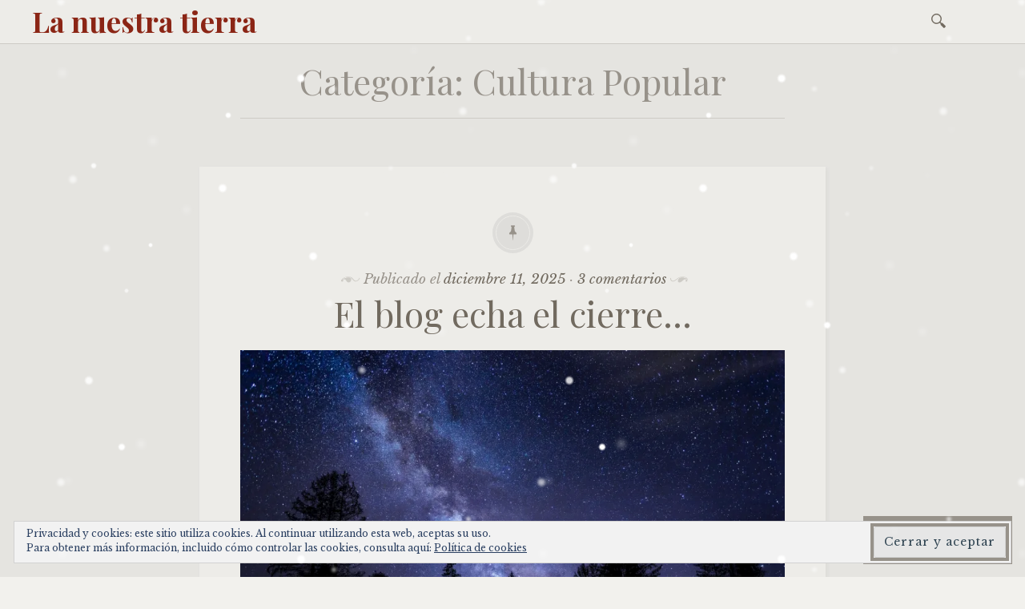

--- FILE ---
content_type: text/html; charset=UTF-8
request_url: https://lanuestratierra.blog/category/cultura-popular/
body_size: 31691
content:

<!DOCTYPE html>
<html lang="es">
	<head>
		<meta charset="UTF-8" />
		<meta name="viewport" content="width=device-width, initial-scale=1">
		<link rel="profile" href="http://gmpg.org/xfn/11" />
		<link rel="pingback" href="https://lanuestratierra.blog/xmlrpc.php" />
		<title>Cultura Popular &#8211; La nuestra tierra</title>
<meta name='robots' content='max-image-preview:large' />
<meta name="google-site-verification" content="iOyVpPRRXeMFIsn-KQs5pzUlYdJADvNuswdRMKY0nIA" />
<meta name="msvalidate.01" content="4EC33C1C6A564BC43F30889007AD3D4F" />

<!-- Async WordPress.com Remote Login -->
<script id="wpcom_remote_login_js">
var wpcom_remote_login_extra_auth = '';
function wpcom_remote_login_remove_dom_node_id( element_id ) {
	var dom_node = document.getElementById( element_id );
	if ( dom_node ) { dom_node.parentNode.removeChild( dom_node ); }
}
function wpcom_remote_login_remove_dom_node_classes( class_name ) {
	var dom_nodes = document.querySelectorAll( '.' + class_name );
	for ( var i = 0; i < dom_nodes.length; i++ ) {
		dom_nodes[ i ].parentNode.removeChild( dom_nodes[ i ] );
	}
}
function wpcom_remote_login_final_cleanup() {
	wpcom_remote_login_remove_dom_node_classes( "wpcom_remote_login_msg" );
	wpcom_remote_login_remove_dom_node_id( "wpcom_remote_login_key" );
	wpcom_remote_login_remove_dom_node_id( "wpcom_remote_login_validate" );
	wpcom_remote_login_remove_dom_node_id( "wpcom_remote_login_js" );
	wpcom_remote_login_remove_dom_node_id( "wpcom_request_access_iframe" );
	wpcom_remote_login_remove_dom_node_id( "wpcom_request_access_styles" );
}

// Watch for messages back from the remote login
window.addEventListener( "message", function( e ) {
	if ( e.origin === "https://r-login.wordpress.com" ) {
		var data = {};
		try {
			data = JSON.parse( e.data );
		} catch( e ) {
			wpcom_remote_login_final_cleanup();
			return;
		}

		if ( data.msg === 'LOGIN' ) {
			// Clean up the login check iframe
			wpcom_remote_login_remove_dom_node_id( "wpcom_remote_login_key" );

			var id_regex = new RegExp( /^[0-9]+$/ );
			var token_regex = new RegExp( /^.*|.*|.*$/ );
			if (
				token_regex.test( data.token )
				&& id_regex.test( data.wpcomid )
			) {
				// We have everything we need to ask for a login
				var script = document.createElement( "script" );
				script.setAttribute( "id", "wpcom_remote_login_validate" );
				script.src = '/remote-login.php?wpcom_remote_login=validate'
					+ '&wpcomid=' + data.wpcomid
					+ '&token=' + encodeURIComponent( data.token )
					+ '&host=' + window.location.protocol
					+ '//' + window.location.hostname
					+ '&postid=7514'
					+ '&is_singular=';
				document.body.appendChild( script );
			}

			return;
		}

		// Safari ITP, not logged in, so redirect
		if ( data.msg === 'LOGIN-REDIRECT' ) {
			window.location = 'https://wordpress.com/log-in?redirect_to=' + window.location.href;
			return;
		}

		// Safari ITP, storage access failed, remove the request
		if ( data.msg === 'LOGIN-REMOVE' ) {
			var css_zap = 'html { -webkit-transition: margin-top 1s; transition: margin-top 1s; } /* 9001 */ html { margin-top: 0 !important; } * html body { margin-top: 0 !important; } @media screen and ( max-width: 782px ) { html { margin-top: 0 !important; } * html body { margin-top: 0 !important; } }';
			var style_zap = document.createElement( 'style' );
			style_zap.type = 'text/css';
			style_zap.appendChild( document.createTextNode( css_zap ) );
			document.body.appendChild( style_zap );

			var e = document.getElementById( 'wpcom_request_access_iframe' );
			e.parentNode.removeChild( e );

			document.cookie = 'wordpress_com_login_access=denied; path=/; max-age=31536000';

			return;
		}

		// Safari ITP
		if ( data.msg === 'REQUEST_ACCESS' ) {
			console.log( 'request access: safari' );

			// Check ITP iframe enable/disable knob
			if ( wpcom_remote_login_extra_auth !== 'safari_itp_iframe' ) {
				return;
			}

			// If we are in a "private window" there is no ITP.
			var private_window = false;
			try {
				var opendb = window.openDatabase( null, null, null, null );
			} catch( e ) {
				private_window = true;
			}

			if ( private_window ) {
				console.log( 'private window' );
				return;
			}

			var iframe = document.createElement( 'iframe' );
			iframe.id = 'wpcom_request_access_iframe';
			iframe.setAttribute( 'scrolling', 'no' );
			iframe.setAttribute( 'sandbox', 'allow-storage-access-by-user-activation allow-scripts allow-same-origin allow-top-navigation-by-user-activation' );
			iframe.src = 'https://r-login.wordpress.com/remote-login.php?wpcom_remote_login=request_access&origin=' + encodeURIComponent( data.origin ) + '&wpcomid=' + encodeURIComponent( data.wpcomid );

			var css = 'html { -webkit-transition: margin-top 1s; transition: margin-top 1s; } /* 9001 */ html { margin-top: 46px !important; } * html body { margin-top: 46px !important; } @media screen and ( max-width: 660px ) { html { margin-top: 71px !important; } * html body { margin-top: 71px !important; } #wpcom_request_access_iframe { display: block; height: 71px !important; } } #wpcom_request_access_iframe { border: 0px; height: 46px; position: fixed; top: 0; left: 0; width: 100%; min-width: 100%; z-index: 99999; background: #23282d; } ';

			var style = document.createElement( 'style' );
			style.type = 'text/css';
			style.id = 'wpcom_request_access_styles';
			style.appendChild( document.createTextNode( css ) );
			document.body.appendChild( style );

			document.body.appendChild( iframe );
		}

		if ( data.msg === 'DONE' ) {
			wpcom_remote_login_final_cleanup();
		}
	}
}, false );

// Inject the remote login iframe after the page has had a chance to load
// more critical resources
window.addEventListener( "DOMContentLoaded", function( e ) {
	var iframe = document.createElement( "iframe" );
	iframe.style.display = "none";
	iframe.setAttribute( "scrolling", "no" );
	iframe.setAttribute( "id", "wpcom_remote_login_key" );
	iframe.src = "https://r-login.wordpress.com/remote-login.php"
		+ "?wpcom_remote_login=key"
		+ "&origin=aHR0cHM6Ly9sYW51ZXN0cmF0aWVycmEuYmxvZw%3D%3D"
		+ "&wpcomid=59779132"
		+ "&time=" + Math.floor( Date.now() / 1000 );
	document.body.appendChild( iframe );
}, false );
</script>
<link rel='dns-prefetch' href='//s0.wp.com' />
<link rel='dns-prefetch' href='//fonts-api.wp.com' />
<link rel='dns-prefetch' href='//af.pubmine.com' />
<link rel="alternate" type="application/rss+xml" title="La nuestra tierra &raquo; Feed" href="https://lanuestratierra.blog/feed/" />
<link rel="alternate" type="application/rss+xml" title="La nuestra tierra &raquo; Feed de los comentarios" href="https://lanuestratierra.blog/comments/feed/" />
<link rel="alternate" type="application/rss+xml" title="La nuestra tierra &raquo; Categoría Cultura Popular del feed" href="https://lanuestratierra.blog/category/cultura-popular/feed/" />
	<script type="text/javascript">
		/* <![CDATA[ */
		function addLoadEvent(func) {
			var oldonload = window.onload;
			if (typeof window.onload != 'function') {
				window.onload = func;
			} else {
				window.onload = function () {
					oldonload();
					func();
				}
			}
		}
		/* ]]> */
	</script>
	<link crossorigin='anonymous' rel='stylesheet' id='all-css-0-1' href='/_static/??-eJx9jMsKwjAQAH/IuPioxYP4LSFdyzabTXA3hP69UelNPA4zDLTiQhZDMUjVFa4ziUKjaUZTwNptjoSOfQPDVNgbKqitjPuguoPfA6bYswWt+BDdh/7lW/hl0CqQ8lS5P0geJGToNDwz88bre3dPt8M4nI7j9XIelhcUdkwy&cssminify=yes' type='text/css' media='all' />
<style id='wp-emoji-styles-inline-css'>

	img.wp-smiley, img.emoji {
		display: inline !important;
		border: none !important;
		box-shadow: none !important;
		height: 1em !important;
		width: 1em !important;
		margin: 0 0.07em !important;
		vertical-align: -0.1em !important;
		background: none !important;
		padding: 0 !important;
	}
/*# sourceURL=wp-emoji-styles-inline-css */
</style>
<link crossorigin='anonymous' rel='stylesheet' id='all-css-2-1' href='/wp-content/plugins/gutenberg-core/v22.2.0/build/styles/block-library/style.css?m=1764855221i&cssminify=yes' type='text/css' media='all' />
<style id='wp-block-library-inline-css'>
.has-text-align-justify {
	text-align:justify;
}
.has-text-align-justify{text-align:justify;}

/*# sourceURL=wp-block-library-inline-css */
</style><style id='wp-block-embed-inline-css'>
.wp-block-embed.alignleft,.wp-block-embed.alignright,.wp-block[data-align=left]>[data-type="core/embed"],.wp-block[data-align=right]>[data-type="core/embed"]{max-width:360px;width:100%}.wp-block-embed.alignleft .wp-block-embed__wrapper,.wp-block-embed.alignright .wp-block-embed__wrapper,.wp-block[data-align=left]>[data-type="core/embed"] .wp-block-embed__wrapper,.wp-block[data-align=right]>[data-type="core/embed"] .wp-block-embed__wrapper{min-width:280px}.wp-block-cover .wp-block-embed{min-height:240px;min-width:320px}.wp-block-group.is-layout-flex .wp-block-embed{flex:1 1 0%;min-width:0}.wp-block-embed{overflow-wrap:break-word}.wp-block-embed :where(figcaption){margin-bottom:1em;margin-top:.5em}.wp-block-embed iframe{max-width:100%}.wp-block-embed__wrapper{position:relative}.wp-embed-responsive .wp-has-aspect-ratio .wp-block-embed__wrapper:before{content:"";display:block;padding-top:50%}.wp-embed-responsive .wp-has-aspect-ratio iframe{bottom:0;height:100%;left:0;position:absolute;right:0;top:0;width:100%}.wp-embed-responsive .wp-embed-aspect-21-9 .wp-block-embed__wrapper:before{padding-top:42.85%}.wp-embed-responsive .wp-embed-aspect-18-9 .wp-block-embed__wrapper:before{padding-top:50%}.wp-embed-responsive .wp-embed-aspect-16-9 .wp-block-embed__wrapper:before{padding-top:56.25%}.wp-embed-responsive .wp-embed-aspect-4-3 .wp-block-embed__wrapper:before{padding-top:75%}.wp-embed-responsive .wp-embed-aspect-1-1 .wp-block-embed__wrapper:before{padding-top:100%}.wp-embed-responsive .wp-embed-aspect-9-16 .wp-block-embed__wrapper:before{padding-top:177.77%}.wp-embed-responsive .wp-embed-aspect-1-2 .wp-block-embed__wrapper:before{padding-top:200%}
/*# sourceURL=/wp-content/plugins/gutenberg-core/v22.2.0/build/styles/block-library/embed/style.css */
</style>
<style id='wp-block-paragraph-inline-css'>
.is-small-text{font-size:.875em}.is-regular-text{font-size:1em}.is-large-text{font-size:2.25em}.is-larger-text{font-size:3em}.has-drop-cap:not(:focus):first-letter{float:left;font-size:8.4em;font-style:normal;font-weight:100;line-height:.68;margin:.05em .1em 0 0;text-transform:uppercase}body.rtl .has-drop-cap:not(:focus):first-letter{float:none;margin-left:.1em}p.has-drop-cap.has-background{overflow:hidden}:root :where(p.has-background){padding:1.25em 2.375em}:where(p.has-text-color:not(.has-link-color)) a{color:inherit}p.has-text-align-left[style*="writing-mode:vertical-lr"],p.has-text-align-right[style*="writing-mode:vertical-rl"]{rotate:180deg}
/*# sourceURL=/wp-content/plugins/gutenberg-core/v22.2.0/build/styles/block-library/paragraph/style.css */
</style>
<style id='wp-block-list-inline-css'>
ol,ul{box-sizing:border-box}:root :where(.wp-block-list.has-background){padding:1.25em 2.375em}
/*# sourceURL=/wp-content/plugins/gutenberg-core/v22.2.0/build/styles/block-library/list/style.css */
</style>
<style id='wp-block-video-inline-css'>
.wp-block-video{box-sizing:border-box}.wp-block-video video{height:auto;vertical-align:middle;width:100%}@supports (position:sticky){.wp-block-video [poster]{object-fit:cover}}.wp-block-video.aligncenter{text-align:center}.wp-block-video :where(figcaption){margin-bottom:1em;margin-top:.5em}
/*# sourceURL=/wp-content/plugins/gutenberg-core/v22.2.0/build/styles/block-library/video/style.css */
</style>
<style id='global-styles-inline-css'>
:root{--wp--preset--aspect-ratio--square: 1;--wp--preset--aspect-ratio--4-3: 4/3;--wp--preset--aspect-ratio--3-4: 3/4;--wp--preset--aspect-ratio--3-2: 3/2;--wp--preset--aspect-ratio--2-3: 2/3;--wp--preset--aspect-ratio--16-9: 16/9;--wp--preset--aspect-ratio--9-16: 9/16;--wp--preset--color--black: #26231e;--wp--preset--color--cyan-bluish-gray: #abb8c3;--wp--preset--color--white: #ffffff;--wp--preset--color--pale-pink: #f78da7;--wp--preset--color--vivid-red: #cf2e2e;--wp--preset--color--luminous-vivid-orange: #ff6900;--wp--preset--color--luminous-vivid-amber: #fcb900;--wp--preset--color--light-green-cyan: #7bdcb5;--wp--preset--color--vivid-green-cyan: #00d084;--wp--preset--color--pale-cyan-blue: #8ed1fc;--wp--preset--color--vivid-cyan-blue: #0693e3;--wp--preset--color--vivid-purple: #9b51e0;--wp--preset--color--dark-gray: #787065;--wp--preset--color--medium-gray: #a09a92;--wp--preset--color--light-gray: #d9d6d0;--wp--preset--color--red: #932817;--wp--preset--color--dark-red: #712012;--wp--preset--gradient--vivid-cyan-blue-to-vivid-purple: linear-gradient(135deg,rgb(6,147,227) 0%,rgb(155,81,224) 100%);--wp--preset--gradient--light-green-cyan-to-vivid-green-cyan: linear-gradient(135deg,rgb(122,220,180) 0%,rgb(0,208,130) 100%);--wp--preset--gradient--luminous-vivid-amber-to-luminous-vivid-orange: linear-gradient(135deg,rgb(252,185,0) 0%,rgb(255,105,0) 100%);--wp--preset--gradient--luminous-vivid-orange-to-vivid-red: linear-gradient(135deg,rgb(255,105,0) 0%,rgb(207,46,46) 100%);--wp--preset--gradient--very-light-gray-to-cyan-bluish-gray: linear-gradient(135deg,rgb(238,238,238) 0%,rgb(169,184,195) 100%);--wp--preset--gradient--cool-to-warm-spectrum: linear-gradient(135deg,rgb(74,234,220) 0%,rgb(151,120,209) 20%,rgb(207,42,186) 40%,rgb(238,44,130) 60%,rgb(251,105,98) 80%,rgb(254,248,76) 100%);--wp--preset--gradient--blush-light-purple: linear-gradient(135deg,rgb(255,206,236) 0%,rgb(152,150,240) 100%);--wp--preset--gradient--blush-bordeaux: linear-gradient(135deg,rgb(254,205,165) 0%,rgb(254,45,45) 50%,rgb(107,0,62) 100%);--wp--preset--gradient--luminous-dusk: linear-gradient(135deg,rgb(255,203,112) 0%,rgb(199,81,192) 50%,rgb(65,88,208) 100%);--wp--preset--gradient--pale-ocean: linear-gradient(135deg,rgb(255,245,203) 0%,rgb(182,227,212) 50%,rgb(51,167,181) 100%);--wp--preset--gradient--electric-grass: linear-gradient(135deg,rgb(202,248,128) 0%,rgb(113,206,126) 100%);--wp--preset--gradient--midnight: linear-gradient(135deg,rgb(2,3,129) 0%,rgb(40,116,252) 100%);--wp--preset--font-size--small: 13px;--wp--preset--font-size--medium: 20px;--wp--preset--font-size--large: 36px;--wp--preset--font-size--x-large: 42px;--wp--preset--font-family--albert-sans: 'Albert Sans', sans-serif;--wp--preset--font-family--alegreya: Alegreya, serif;--wp--preset--font-family--arvo: Arvo, serif;--wp--preset--font-family--bodoni-moda: 'Bodoni Moda', serif;--wp--preset--font-family--bricolage-grotesque: 'Bricolage Grotesque', sans-serif;--wp--preset--font-family--cabin: Cabin, sans-serif;--wp--preset--font-family--chivo: Chivo, sans-serif;--wp--preset--font-family--commissioner: Commissioner, sans-serif;--wp--preset--font-family--cormorant: Cormorant, serif;--wp--preset--font-family--courier-prime: 'Courier Prime', monospace;--wp--preset--font-family--crimson-pro: 'Crimson Pro', serif;--wp--preset--font-family--dm-mono: 'DM Mono', monospace;--wp--preset--font-family--dm-sans: 'DM Sans', sans-serif;--wp--preset--font-family--dm-serif-display: 'DM Serif Display', serif;--wp--preset--font-family--domine: Domine, serif;--wp--preset--font-family--eb-garamond: 'EB Garamond', serif;--wp--preset--font-family--epilogue: Epilogue, sans-serif;--wp--preset--font-family--fahkwang: Fahkwang, sans-serif;--wp--preset--font-family--figtree: Figtree, sans-serif;--wp--preset--font-family--fira-sans: 'Fira Sans', sans-serif;--wp--preset--font-family--fjalla-one: 'Fjalla One', sans-serif;--wp--preset--font-family--fraunces: Fraunces, serif;--wp--preset--font-family--gabarito: Gabarito, system-ui;--wp--preset--font-family--ibm-plex-mono: 'IBM Plex Mono', monospace;--wp--preset--font-family--ibm-plex-sans: 'IBM Plex Sans', sans-serif;--wp--preset--font-family--ibarra-real-nova: 'Ibarra Real Nova', serif;--wp--preset--font-family--instrument-serif: 'Instrument Serif', serif;--wp--preset--font-family--inter: Inter, sans-serif;--wp--preset--font-family--josefin-sans: 'Josefin Sans', sans-serif;--wp--preset--font-family--jost: Jost, sans-serif;--wp--preset--font-family--libre-baskerville: 'Libre Baskerville', serif;--wp--preset--font-family--libre-franklin: 'Libre Franklin', sans-serif;--wp--preset--font-family--literata: Literata, serif;--wp--preset--font-family--lora: Lora, serif;--wp--preset--font-family--merriweather: Merriweather, serif;--wp--preset--font-family--montserrat: Montserrat, sans-serif;--wp--preset--font-family--newsreader: Newsreader, serif;--wp--preset--font-family--noto-sans-mono: 'Noto Sans Mono', sans-serif;--wp--preset--font-family--nunito: Nunito, sans-serif;--wp--preset--font-family--open-sans: 'Open Sans', sans-serif;--wp--preset--font-family--overpass: Overpass, sans-serif;--wp--preset--font-family--pt-serif: 'PT Serif', serif;--wp--preset--font-family--petrona: Petrona, serif;--wp--preset--font-family--piazzolla: Piazzolla, serif;--wp--preset--font-family--playfair-display: 'Playfair Display', serif;--wp--preset--font-family--plus-jakarta-sans: 'Plus Jakarta Sans', sans-serif;--wp--preset--font-family--poppins: Poppins, sans-serif;--wp--preset--font-family--raleway: Raleway, sans-serif;--wp--preset--font-family--roboto: Roboto, sans-serif;--wp--preset--font-family--roboto-slab: 'Roboto Slab', serif;--wp--preset--font-family--rubik: Rubik, sans-serif;--wp--preset--font-family--rufina: Rufina, serif;--wp--preset--font-family--sora: Sora, sans-serif;--wp--preset--font-family--source-sans-3: 'Source Sans 3', sans-serif;--wp--preset--font-family--source-serif-4: 'Source Serif 4', serif;--wp--preset--font-family--space-mono: 'Space Mono', monospace;--wp--preset--font-family--syne: Syne, sans-serif;--wp--preset--font-family--texturina: Texturina, serif;--wp--preset--font-family--urbanist: Urbanist, sans-serif;--wp--preset--font-family--work-sans: 'Work Sans', sans-serif;--wp--preset--spacing--20: 0.44rem;--wp--preset--spacing--30: 0.67rem;--wp--preset--spacing--40: 1rem;--wp--preset--spacing--50: 1.5rem;--wp--preset--spacing--60: 2.25rem;--wp--preset--spacing--70: 3.38rem;--wp--preset--spacing--80: 5.06rem;--wp--preset--shadow--natural: 6px 6px 9px rgba(0, 0, 0, 0.2);--wp--preset--shadow--deep: 12px 12px 50px rgba(0, 0, 0, 0.4);--wp--preset--shadow--sharp: 6px 6px 0px rgba(0, 0, 0, 0.2);--wp--preset--shadow--outlined: 6px 6px 0px -3px rgb(255, 255, 255), 6px 6px rgb(0, 0, 0);--wp--preset--shadow--crisp: 6px 6px 0px rgb(0, 0, 0);}:where(.is-layout-flex){gap: 0.5em;}:where(.is-layout-grid){gap: 0.5em;}body .is-layout-flex{display: flex;}.is-layout-flex{flex-wrap: wrap;align-items: center;}.is-layout-flex > :is(*, div){margin: 0;}body .is-layout-grid{display: grid;}.is-layout-grid > :is(*, div){margin: 0;}:where(.wp-block-columns.is-layout-flex){gap: 2em;}:where(.wp-block-columns.is-layout-grid){gap: 2em;}:where(.wp-block-post-template.is-layout-flex){gap: 1.25em;}:where(.wp-block-post-template.is-layout-grid){gap: 1.25em;}.has-black-color{color: var(--wp--preset--color--black) !important;}.has-cyan-bluish-gray-color{color: var(--wp--preset--color--cyan-bluish-gray) !important;}.has-white-color{color: var(--wp--preset--color--white) !important;}.has-pale-pink-color{color: var(--wp--preset--color--pale-pink) !important;}.has-vivid-red-color{color: var(--wp--preset--color--vivid-red) !important;}.has-luminous-vivid-orange-color{color: var(--wp--preset--color--luminous-vivid-orange) !important;}.has-luminous-vivid-amber-color{color: var(--wp--preset--color--luminous-vivid-amber) !important;}.has-light-green-cyan-color{color: var(--wp--preset--color--light-green-cyan) !important;}.has-vivid-green-cyan-color{color: var(--wp--preset--color--vivid-green-cyan) !important;}.has-pale-cyan-blue-color{color: var(--wp--preset--color--pale-cyan-blue) !important;}.has-vivid-cyan-blue-color{color: var(--wp--preset--color--vivid-cyan-blue) !important;}.has-vivid-purple-color{color: var(--wp--preset--color--vivid-purple) !important;}.has-black-background-color{background-color: var(--wp--preset--color--black) !important;}.has-cyan-bluish-gray-background-color{background-color: var(--wp--preset--color--cyan-bluish-gray) !important;}.has-white-background-color{background-color: var(--wp--preset--color--white) !important;}.has-pale-pink-background-color{background-color: var(--wp--preset--color--pale-pink) !important;}.has-vivid-red-background-color{background-color: var(--wp--preset--color--vivid-red) !important;}.has-luminous-vivid-orange-background-color{background-color: var(--wp--preset--color--luminous-vivid-orange) !important;}.has-luminous-vivid-amber-background-color{background-color: var(--wp--preset--color--luminous-vivid-amber) !important;}.has-light-green-cyan-background-color{background-color: var(--wp--preset--color--light-green-cyan) !important;}.has-vivid-green-cyan-background-color{background-color: var(--wp--preset--color--vivid-green-cyan) !important;}.has-pale-cyan-blue-background-color{background-color: var(--wp--preset--color--pale-cyan-blue) !important;}.has-vivid-cyan-blue-background-color{background-color: var(--wp--preset--color--vivid-cyan-blue) !important;}.has-vivid-purple-background-color{background-color: var(--wp--preset--color--vivid-purple) !important;}.has-black-border-color{border-color: var(--wp--preset--color--black) !important;}.has-cyan-bluish-gray-border-color{border-color: var(--wp--preset--color--cyan-bluish-gray) !important;}.has-white-border-color{border-color: var(--wp--preset--color--white) !important;}.has-pale-pink-border-color{border-color: var(--wp--preset--color--pale-pink) !important;}.has-vivid-red-border-color{border-color: var(--wp--preset--color--vivid-red) !important;}.has-luminous-vivid-orange-border-color{border-color: var(--wp--preset--color--luminous-vivid-orange) !important;}.has-luminous-vivid-amber-border-color{border-color: var(--wp--preset--color--luminous-vivid-amber) !important;}.has-light-green-cyan-border-color{border-color: var(--wp--preset--color--light-green-cyan) !important;}.has-vivid-green-cyan-border-color{border-color: var(--wp--preset--color--vivid-green-cyan) !important;}.has-pale-cyan-blue-border-color{border-color: var(--wp--preset--color--pale-cyan-blue) !important;}.has-vivid-cyan-blue-border-color{border-color: var(--wp--preset--color--vivid-cyan-blue) !important;}.has-vivid-purple-border-color{border-color: var(--wp--preset--color--vivid-purple) !important;}.has-vivid-cyan-blue-to-vivid-purple-gradient-background{background: var(--wp--preset--gradient--vivid-cyan-blue-to-vivid-purple) !important;}.has-light-green-cyan-to-vivid-green-cyan-gradient-background{background: var(--wp--preset--gradient--light-green-cyan-to-vivid-green-cyan) !important;}.has-luminous-vivid-amber-to-luminous-vivid-orange-gradient-background{background: var(--wp--preset--gradient--luminous-vivid-amber-to-luminous-vivid-orange) !important;}.has-luminous-vivid-orange-to-vivid-red-gradient-background{background: var(--wp--preset--gradient--luminous-vivid-orange-to-vivid-red) !important;}.has-very-light-gray-to-cyan-bluish-gray-gradient-background{background: var(--wp--preset--gradient--very-light-gray-to-cyan-bluish-gray) !important;}.has-cool-to-warm-spectrum-gradient-background{background: var(--wp--preset--gradient--cool-to-warm-spectrum) !important;}.has-blush-light-purple-gradient-background{background: var(--wp--preset--gradient--blush-light-purple) !important;}.has-blush-bordeaux-gradient-background{background: var(--wp--preset--gradient--blush-bordeaux) !important;}.has-luminous-dusk-gradient-background{background: var(--wp--preset--gradient--luminous-dusk) !important;}.has-pale-ocean-gradient-background{background: var(--wp--preset--gradient--pale-ocean) !important;}.has-electric-grass-gradient-background{background: var(--wp--preset--gradient--electric-grass) !important;}.has-midnight-gradient-background{background: var(--wp--preset--gradient--midnight) !important;}.has-small-font-size{font-size: var(--wp--preset--font-size--small) !important;}.has-medium-font-size{font-size: var(--wp--preset--font-size--medium) !important;}.has-large-font-size{font-size: var(--wp--preset--font-size--large) !important;}.has-x-large-font-size{font-size: var(--wp--preset--font-size--x-large) !important;}.has-albert-sans-font-family{font-family: var(--wp--preset--font-family--albert-sans) !important;}.has-alegreya-font-family{font-family: var(--wp--preset--font-family--alegreya) !important;}.has-arvo-font-family{font-family: var(--wp--preset--font-family--arvo) !important;}.has-bodoni-moda-font-family{font-family: var(--wp--preset--font-family--bodoni-moda) !important;}.has-bricolage-grotesque-font-family{font-family: var(--wp--preset--font-family--bricolage-grotesque) !important;}.has-cabin-font-family{font-family: var(--wp--preset--font-family--cabin) !important;}.has-chivo-font-family{font-family: var(--wp--preset--font-family--chivo) !important;}.has-commissioner-font-family{font-family: var(--wp--preset--font-family--commissioner) !important;}.has-cormorant-font-family{font-family: var(--wp--preset--font-family--cormorant) !important;}.has-courier-prime-font-family{font-family: var(--wp--preset--font-family--courier-prime) !important;}.has-crimson-pro-font-family{font-family: var(--wp--preset--font-family--crimson-pro) !important;}.has-dm-mono-font-family{font-family: var(--wp--preset--font-family--dm-mono) !important;}.has-dm-sans-font-family{font-family: var(--wp--preset--font-family--dm-sans) !important;}.has-dm-serif-display-font-family{font-family: var(--wp--preset--font-family--dm-serif-display) !important;}.has-domine-font-family{font-family: var(--wp--preset--font-family--domine) !important;}.has-eb-garamond-font-family{font-family: var(--wp--preset--font-family--eb-garamond) !important;}.has-epilogue-font-family{font-family: var(--wp--preset--font-family--epilogue) !important;}.has-fahkwang-font-family{font-family: var(--wp--preset--font-family--fahkwang) !important;}.has-figtree-font-family{font-family: var(--wp--preset--font-family--figtree) !important;}.has-fira-sans-font-family{font-family: var(--wp--preset--font-family--fira-sans) !important;}.has-fjalla-one-font-family{font-family: var(--wp--preset--font-family--fjalla-one) !important;}.has-fraunces-font-family{font-family: var(--wp--preset--font-family--fraunces) !important;}.has-gabarito-font-family{font-family: var(--wp--preset--font-family--gabarito) !important;}.has-ibm-plex-mono-font-family{font-family: var(--wp--preset--font-family--ibm-plex-mono) !important;}.has-ibm-plex-sans-font-family{font-family: var(--wp--preset--font-family--ibm-plex-sans) !important;}.has-ibarra-real-nova-font-family{font-family: var(--wp--preset--font-family--ibarra-real-nova) !important;}.has-instrument-serif-font-family{font-family: var(--wp--preset--font-family--instrument-serif) !important;}.has-inter-font-family{font-family: var(--wp--preset--font-family--inter) !important;}.has-josefin-sans-font-family{font-family: var(--wp--preset--font-family--josefin-sans) !important;}.has-jost-font-family{font-family: var(--wp--preset--font-family--jost) !important;}.has-libre-baskerville-font-family{font-family: var(--wp--preset--font-family--libre-baskerville) !important;}.has-libre-franklin-font-family{font-family: var(--wp--preset--font-family--libre-franklin) !important;}.has-literata-font-family{font-family: var(--wp--preset--font-family--literata) !important;}.has-lora-font-family{font-family: var(--wp--preset--font-family--lora) !important;}.has-merriweather-font-family{font-family: var(--wp--preset--font-family--merriweather) !important;}.has-montserrat-font-family{font-family: var(--wp--preset--font-family--montserrat) !important;}.has-newsreader-font-family{font-family: var(--wp--preset--font-family--newsreader) !important;}.has-noto-sans-mono-font-family{font-family: var(--wp--preset--font-family--noto-sans-mono) !important;}.has-nunito-font-family{font-family: var(--wp--preset--font-family--nunito) !important;}.has-open-sans-font-family{font-family: var(--wp--preset--font-family--open-sans) !important;}.has-overpass-font-family{font-family: var(--wp--preset--font-family--overpass) !important;}.has-pt-serif-font-family{font-family: var(--wp--preset--font-family--pt-serif) !important;}.has-petrona-font-family{font-family: var(--wp--preset--font-family--petrona) !important;}.has-piazzolla-font-family{font-family: var(--wp--preset--font-family--piazzolla) !important;}.has-playfair-display-font-family{font-family: var(--wp--preset--font-family--playfair-display) !important;}.has-plus-jakarta-sans-font-family{font-family: var(--wp--preset--font-family--plus-jakarta-sans) !important;}.has-poppins-font-family{font-family: var(--wp--preset--font-family--poppins) !important;}.has-raleway-font-family{font-family: var(--wp--preset--font-family--raleway) !important;}.has-roboto-font-family{font-family: var(--wp--preset--font-family--roboto) !important;}.has-roboto-slab-font-family{font-family: var(--wp--preset--font-family--roboto-slab) !important;}.has-rubik-font-family{font-family: var(--wp--preset--font-family--rubik) !important;}.has-rufina-font-family{font-family: var(--wp--preset--font-family--rufina) !important;}.has-sora-font-family{font-family: var(--wp--preset--font-family--sora) !important;}.has-source-sans-3-font-family{font-family: var(--wp--preset--font-family--source-sans-3) !important;}.has-source-serif-4-font-family{font-family: var(--wp--preset--font-family--source-serif-4) !important;}.has-space-mono-font-family{font-family: var(--wp--preset--font-family--space-mono) !important;}.has-syne-font-family{font-family: var(--wp--preset--font-family--syne) !important;}.has-texturina-font-family{font-family: var(--wp--preset--font-family--texturina) !important;}.has-urbanist-font-family{font-family: var(--wp--preset--font-family--urbanist) !important;}.has-work-sans-font-family{font-family: var(--wp--preset--font-family--work-sans) !important;}
/*# sourceURL=global-styles-inline-css */
</style>

<style id='classic-theme-styles-inline-css'>
/*! This file is auto-generated */
.wp-block-button__link{color:#fff;background-color:#32373c;border-radius:9999px;box-shadow:none;text-decoration:none;padding:calc(.667em + 2px) calc(1.333em + 2px);font-size:1.125em}.wp-block-file__button{background:#32373c;color:#fff;text-decoration:none}
/*# sourceURL=/wp-includes/css/classic-themes.min.css */
</style>
<link crossorigin='anonymous' rel='stylesheet' id='all-css-4-1' href='/_static/??[base64]/u78591eWqLfBLj0Po+UfK5omuZoVNnduVCqQ9s4eNzlwN6cQFKef4m7FMunYGkWA9tKPSo+XssjsjO47PKMf8T38e11s15P42rafwPYzMvY&cssminify=yes' type='text/css' media='all' />
<style id='libretto-style-inline-css'>
.cat-links, .tags-links, .byline { clip: rect(1px, 1px, 1px, 1px); height: 1px; position: absolute; overflow: hidden; width: 1px; }
/*# sourceURL=libretto-style-inline-css */
</style>
<link rel='stylesheet' id='libretto-fonts-css' href='https://fonts-api.wp.com/css?family=Libre+Baskerville%3A400%2C700%2C400italic%7CPlayfair+Display%3A400%2C700%2C400italic%2C700italic%7CPlayfair+Display+SC%3A700%2C700italic%7CMontserrat%3A400%7CDroid+Sans+Mono%3A400&#038;subset=latin%2Clatin-ext' media='all' />
<link crossorigin='anonymous' rel='stylesheet' id='all-css-6-1' href='/_static/??-eJx9i8EKgzAQRH/IuAiR2kPpt5iwjVs22ZBs8PdN6UUvXoYZ5j3Ys/GSFJOCbhixQm4OmFxBVQHqZ/3n6Gsd4MTHZjK3QB0o6FhCrwE6dZp3UkAxLH5VknQZ5sMrlZ/6jq/Jzk9rl8dkvwdM0j/g&cssminify=yes' type='text/css' media='all' />
<link crossorigin='anonymous' rel='stylesheet' id='print-css-7-1' href='/wp-content/mu-plugins/global-print/global-print.css?m=1465851035i&cssminify=yes' type='text/css' media='print' />
<style id='jetpack-global-styles-frontend-style-inline-css'>
:root { --font-headings: unset; --font-base: unset; --font-headings-default: -apple-system,BlinkMacSystemFont,"Segoe UI",Roboto,Oxygen-Sans,Ubuntu,Cantarell,"Helvetica Neue",sans-serif; --font-base-default: -apple-system,BlinkMacSystemFont,"Segoe UI",Roboto,Oxygen-Sans,Ubuntu,Cantarell,"Helvetica Neue",sans-serif;}
/*# sourceURL=jetpack-global-styles-frontend-style-inline-css */
</style>
<link crossorigin='anonymous' rel='stylesheet' id='all-css-10-1' href='/_static/??-eJyNjcsKAjEMRX/IGtQZBxfip0hMS9sxTYppGfx7H7gRN+7ugcs5sFRHKi1Ig9Jd5R6zGMyhVaTrh8G6QFHfORhYwlvw6P39PbPENZmt4G/ROQuBKWVkxxrVvuBH1lIoz2waILJekF+HUzlupnG3nQ77YZwfuRJIaQ==&cssminify=yes' type='text/css' media='all' />
<script type="text/javascript" id="jetpack-mu-wpcom-settings-js-before">
/* <![CDATA[ */
var JETPACK_MU_WPCOM_SETTINGS = {"assetsUrl":"https://s0.wp.com/wp-content/mu-plugins/jetpack-mu-wpcom-plugin/sun/jetpack_vendor/automattic/jetpack-mu-wpcom/src/build/"};
//# sourceURL=jetpack-mu-wpcom-settings-js-before
/* ]]> */
</script>
<script crossorigin='anonymous' type='text/javascript'  src='/_static/??-eJyNjksOwjAMRC9EmlLEb4E4S5pYaaL8sB1Kb08rqITYwGoszZsZy7EInRNDYulJYmBRMD+mxtNGzp5LOlQDtJj+VgGntzTRpZ+QiM6iYviE1zUeIM6RUnsZXI/AnJf8ev+Jc656gG+4D9mKEqp1ieSY0ShDQgdF9HpSxyLv3SIi5SSsKThXXONle+za/a49nM7+CbClaCU='></script>
<script type="text/javascript" id="rlt-proxy-js-after">
/* <![CDATA[ */
	rltInitialize( {"token":null,"iframeOrigins":["https:\/\/widgets.wp.com"]} );
//# sourceURL=rlt-proxy-js-after
/* ]]> */
</script>
<link rel="EditURI" type="application/rsd+xml" title="RSD" href="https://commonsleon.wordpress.com/xmlrpc.php?rsd" />
<meta name="generator" content="WordPress.com" />

<!-- Jetpack Open Graph Tags -->
<meta property="og:type" content="website" />
<meta property="og:title" content="Cultura Popular &#8211; La nuestra tierra" />
<meta property="og:url" content="https://lanuestratierra.blog/category/cultura-popular/" />
<meta property="og:site_name" content="La nuestra tierra" />
<meta property="og:image" content="https://lanuestratierra.blog/wp-content/uploads/2021/01/cropped-pastor-evelyn-hofer.jpeg?w=200" />
<meta property="og:image:width" content="200" />
<meta property="og:image:height" content="200" />
<meta property="og:image:alt" content="" />
<meta property="og:locale" content="es_ES" />

<!-- End Jetpack Open Graph Tags -->
<link rel='openid.server' href='https://lanuestratierra.blog/?openidserver=1' />
<link rel='openid.delegate' href='https://lanuestratierra.blog/' />
<link rel="search" type="application/opensearchdescription+xml" href="https://lanuestratierra.blog/osd.xml" title="La nuestra tierra" />
<link rel="search" type="application/opensearchdescription+xml" href="https://s1.wp.com/opensearch.xml" title="WordPress.com" />
		<style type="text/css">
			.recentcomments a {
				display: inline !important;
				padding: 0 !important;
				margin: 0 !important;
			}

			table.recentcommentsavatartop img.avatar, table.recentcommentsavatarend img.avatar {
				border: 0px;
				margin: 0;
			}

			table.recentcommentsavatartop a, table.recentcommentsavatarend a {
				border: 0px !important;
				background-color: transparent !important;
			}

			td.recentcommentsavatarend, td.recentcommentsavatartop {
				padding: 0px 0px 1px 0px;
				margin: 0px;
			}

			td.recentcommentstextend {
				border: none !important;
				padding: 0px 0px 2px 10px;
			}

			.rtl td.recentcommentstextend {
				padding: 0px 10px 2px 0px;
			}

			td.recentcommentstexttop {
				border: none;
				padding: 0px 0px 0px 10px;
			}

			.rtl td.recentcommentstexttop {
				padding: 0px 10px 0px 0px;
			}
		</style>
		<meta name="description" content="Entradas sobre Cultura Popular escritas por commonsleon, Gregorio Urz y Firma invitada" />
<script type="text/javascript">
/* <![CDATA[ */
var wa_client = {}; wa_client.cmd = []; wa_client.config = { 'blog_id': 59779132, 'blog_language': 'es', 'is_wordads': false, 'hosting_type': 0, 'afp_account_id': null, 'afp_host_id': 5038568878849053, 'theme': 'pub/libretto', '_': { 'title': 'Anuncio publicitario', 'privacy_settings': 'Ajustes de privacidad' }, 'formats': [ 'belowpost', 'bottom_sticky', 'sidebar_sticky_right', 'sidebar', 'gutenberg_rectangle', 'gutenberg_leaderboard', 'gutenberg_mobile_leaderboard', 'gutenberg_skyscraper' ] };
/* ]]> */
</script>
		<script type="text/javascript">

			window.doNotSellCallback = function() {

				var linkElements = [
					'a[href="https://wordpress.com/?ref=footer_blog"]',
					'a[href="https://wordpress.com/?ref=footer_website"]',
					'a[href="https://wordpress.com/?ref=vertical_footer"]',
					'a[href^="https://wordpress.com/?ref=footer_segment_"]',
				].join(',');

				var dnsLink = document.createElement( 'a' );
				dnsLink.href = 'https://wordpress.com/es/advertising-program-optout/';
				dnsLink.classList.add( 'do-not-sell-link' );
				dnsLink.rel = 'nofollow';
				dnsLink.style.marginLeft = '0.5em';
				dnsLink.textContent = 'No vendas ni compartas mi información personal';

				var creditLinks = document.querySelectorAll( linkElements );

				if ( 0 === creditLinks.length ) {
					return false;
				}

				Array.prototype.forEach.call( creditLinks, function( el ) {
					el.insertAdjacentElement( 'afterend', dnsLink );
				});

				return true;
			};

		</script>
		<link rel="icon" href="https://lanuestratierra.blog/wp-content/uploads/2021/01/cropped-pastor-evelyn-hofer.jpeg?w=32" sizes="32x32" />
<link rel="icon" href="https://lanuestratierra.blog/wp-content/uploads/2021/01/cropped-pastor-evelyn-hofer.jpeg?w=192" sizes="192x192" />
<link rel="apple-touch-icon" href="https://lanuestratierra.blog/wp-content/uploads/2021/01/cropped-pastor-evelyn-hofer.jpeg?w=180" />
<meta name="msapplication-TileImage" content="https://lanuestratierra.blog/wp-content/uploads/2021/01/cropped-pastor-evelyn-hofer.jpeg?w=270" />
		<!-- Jetpack Google Analytics -->
		<script async src='https://www.googletagmanager.com/gtag/js?id=G-DDRWPMFEHX'></script>
		<script>
			window.dataLayer = window.dataLayer || [];
			function gtag() { dataLayer.push( arguments ); }
			gtag( 'js', new Date() );
			gtag( 'config', "G-DDRWPMFEHX" );
					</script>
		<!-- End Jetpack Google Analytics -->
		<script type="text/javascript">
	window.google_analytics_uacct = "UA-52447-2";
</script>

<script type="text/javascript">
	var _gaq = _gaq || [];
	_gaq.push(['_setAccount', 'UA-52447-2']);
	_gaq.push(['_gat._anonymizeIp']);
	_gaq.push(['_setDomainName', 'none']);
	_gaq.push(['_setAllowLinker', true]);
	_gaq.push(['_initData']);
	_gaq.push(['_trackPageview']);

	(function() {
		var ga = document.createElement('script'); ga.type = 'text/javascript'; ga.async = true;
		ga.src = ('https:' == document.location.protocol ? 'https://ssl' : 'http://www') + '.google-analytics.com/ga.js';
		(document.getElementsByTagName('head')[0] || document.getElementsByTagName('body')[0]).appendChild(ga);
	})();
</script>
	<link crossorigin='anonymous' rel='stylesheet' id='all-css-0-3' href='/_static/??-eJylkc1qAzEMhF+ojtj+0PRQ+ihl1ys2SmRLWHJN3r5OSEtzCWR70ydmhhGCpiFKdswOvsOEBlonYJoKugtQjmB+ZAxNo6RNNHuAP55Ug3JdKBvs0XWMhwuD1QyfJ/tUieeOk8VC6iRde0WbRPnO4CRz5d610bygG7hoULE+ncuuqskSD93fSLGsrBPHItWQfzU/i5V5ToxzWEZmLMdb9J+Drx7zRdhOYR/pfXh9eXrbDs/D4/4bFDbRMw==&cssminify=yes' type='text/css' media='all' />
</head>

	<body class="archive category category-cultura-popular category-4977 wp-embed-responsive wp-theme-publibretto customizer-styles-applied group-blog jetpack-reblog-enabled categories-hidden tags-hidden author-hidden">

		<header class="nav-bar">
						<div class="site-branding">
				<h1 class="site-title"><a href="https://lanuestratierra.blog/" title="La nuestra tierra" rel="home">La nuestra tierra</a></h1>
			</div>
			
			<nav id="site-navigation" class="navigation-main" role="navigation">
				<div class="menu-toggle"><span class="mobile-site-title">La nuestra tierra</span>
					<button id="menu-icon">
					  <span></span>
					  <span></span>
					  <span></span>
					</button>
				</div>
				<div class="screen-reader-text skip-link">
					<a href="#content" title="Ir al contenido">Ir al contenido</a>
				</div>
				<div class="menu-wrapper">
										<form role="search" method="get" class="search-form" action="https://lanuestratierra.blog/">
				<label>
					<span class="screen-reader-text">Buscar:</span>
					<input type="search" class="search-field" placeholder="Buscar &hellip;" value="" name="s" />
				</label>
				<input type="submit" class="search-submit" value="Buscar" />
			</form>				</div>
			</nav><!-- .site-navigation -->
		</header><!-- .header-bar -->

		
			<header id="masthead" class="site-header" role="banner"

			
			>

				<!-- PAGE HEADER -->
				<div class="title-block">

				<h1>Categoría: <span>Cultura Popular</span></h1>
				
				</div><!-- .title-block -->
			</header><!-- #masthead -->
		
<section id="primary" class="content-area">
	<div id="content" class="site-content" role="main">

	
				
			
<article id="post-7514" class="post-7514 post type-post status-publish format-standard has-post-thumbnail hentry category-cultura-popular libretto-long-form">

	
		<header class="entry-header">
			<div class="entry-meta">
				<span class="posted-on">Publicado el <a href="https://lanuestratierra.blog/2025/12/11/hasta-siempre/" rel="bookmark"><time class="entry-date published" datetime="2025-12-11T08:12:00+01:00">diciembre 11, 2025</time><time class="updated" datetime="2025-12-10T15:34:30+01:00">diciembre 10, 2025</time></a></span><span class="byline"> por <span class="author vcard"><a class="url fn n" href="https://lanuestratierra.blog/author/commonsleon/">commonsleon</a></span></span>									<span class="sep"> &#183; </span>
					<span class="comments-link"><a href="https://lanuestratierra.blog/2025/12/11/hasta-siempre/#comments">3 comentarios</a></span>
											</div><!-- .entry-meta -->

							<h2 class="entry-title"><a href="https://lanuestratierra.blog/2025/12/11/hasta-siempre/" rel="bookmark">El blog echa el&nbsp;cierre&#8230;</a></h2>					</header><!-- .entry-header -->

	

			<a href="https://lanuestratierra.blog/2025/12/11/hasta-siempre/" title="El blog echa el&nbsp;cierre&#8230;">
			<img width="881" height="600" src="https://lanuestratierra.blog/wp-content/uploads/2025/08/baume-himmel-milchstrasse-sterne.jpg?w=881" class="featured-image wp-post-image" alt="" decoding="async" srcset="https://lanuestratierra.blog/wp-content/uploads/2025/08/baume-himmel-milchstrasse-sterne.jpg?w=881 881w, https://lanuestratierra.blog/wp-content/uploads/2025/08/baume-himmel-milchstrasse-sterne.jpg?w=1762 1762w, https://lanuestratierra.blog/wp-content/uploads/2025/08/baume-himmel-milchstrasse-sterne.jpg?w=150 150w, https://lanuestratierra.blog/wp-content/uploads/2025/08/baume-himmel-milchstrasse-sterne.jpg?w=300 300w, https://lanuestratierra.blog/wp-content/uploads/2025/08/baume-himmel-milchstrasse-sterne.jpg?w=768 768w, https://lanuestratierra.blog/wp-content/uploads/2025/08/baume-himmel-milchstrasse-sterne.jpg?w=1024 1024w, https://lanuestratierra.blog/wp-content/uploads/2025/08/baume-himmel-milchstrasse-sterne.jpg?w=1440 1440w" sizes="(max-width: 881px) 100vw, 881px" data-attachment-id="7516" data-permalink="https://lanuestratierra.blog/2025/12/11/hasta-siempre/baume-himmel-milchstrasse-sterne/#main" data-orig-file="https://lanuestratierra.blog/wp-content/uploads/2025/08/baume-himmel-milchstrasse-sterne.jpg" data-orig-size="1920,1308" data-comments-opened="1" data-image-meta="{&quot;aperture&quot;:&quot;0&quot;,&quot;credit&quot;:&quot;&quot;,&quot;camera&quot;:&quot;&quot;,&quot;caption&quot;:&quot;&quot;,&quot;created_timestamp&quot;:&quot;0&quot;,&quot;copyright&quot;:&quot;&quot;,&quot;focal_length&quot;:&quot;0&quot;,&quot;iso&quot;:&quot;0&quot;,&quot;shutter_speed&quot;:&quot;0&quot;,&quot;title&quot;:&quot;&quot;,&quot;orientation&quot;:&quot;0&quot;}" data-image-title="baume-himmel-milchstrasse-sterne" data-image-description="" data-image-caption="" data-medium-file="https://lanuestratierra.blog/wp-content/uploads/2025/08/baume-himmel-milchstrasse-sterne.jpg?w=300" data-large-file="https://lanuestratierra.blog/wp-content/uploads/2025/08/baume-himmel-milchstrasse-sterne.jpg?w=720" />		</a>

	

	<div class="entry-content">
		<div class="cs-rating pd-rating" id="pd_rating_holder_7227406_post_7514"></div><br/><p>A ver cómo lo explico sin demasiados rodeos. Todo tiene su final y llegó el momento de despedirse, bajar la persiana del negocio y cerrar una etapa. Hoy, 11 de diciembre de 2025 —antevíspera de Santa Lucía, patrona de mi pueblo—, el blog 'La nuestra tierra' pone punto final a su recorrido. Es también el&hellip;</p><div id="jp-post-flair" class="sharedaddy sd-rating-enabled sd-like-enabled sd-sharing-enabled"><div class="sharedaddy sd-sharing-enabled"><div class="robots-nocontent sd-block sd-social sd-social-icon-text sd-sharing"><h3 class="sd-title">Comparte esto:</h3><div class="sd-content"><ul><li class="share-x"><a rel="nofollow noopener noreferrer"
				data-shared="sharing-x-7514"
				class="share-x sd-button share-icon"
				href="https://lanuestratierra.blog/2025/12/11/hasta-siempre/?share=x"
				target="_blank"
				aria-labelledby="sharing-x-7514"
				>
				<span id="sharing-x-7514" hidden>Haz clic para compartir en X (Se abre en una ventana nueva)</span>
				<span>X</span>
			</a></li><li class="share-bluesky"><a rel="nofollow noopener noreferrer"
				data-shared="sharing-bluesky-7514"
				class="share-bluesky sd-button share-icon"
				href="https://lanuestratierra.blog/2025/12/11/hasta-siempre/?share=bluesky"
				target="_blank"
				aria-labelledby="sharing-bluesky-7514"
				>
				<span id="sharing-bluesky-7514" hidden>Haz clic para compartir en Bluesky (Se abre en una ventana nueva)</span>
				<span>Bluesky</span>
			</a></li><li class="share-telegram"><a rel="nofollow noopener noreferrer"
				data-shared="sharing-telegram-7514"
				class="share-telegram sd-button share-icon"
				href="https://lanuestratierra.blog/2025/12/11/hasta-siempre/?share=telegram"
				target="_blank"
				aria-labelledby="sharing-telegram-7514"
				>
				<span id="sharing-telegram-7514" hidden>Haz clic para compartir en Telegram (Se abre en una ventana nueva)</span>
				<span>Telegram</span>
			</a></li><li class="share-jetpack-whatsapp"><a rel="nofollow noopener noreferrer"
				data-shared="sharing-whatsapp-7514"
				class="share-jetpack-whatsapp sd-button share-icon"
				href="https://lanuestratierra.blog/2025/12/11/hasta-siempre/?share=jetpack-whatsapp"
				target="_blank"
				aria-labelledby="sharing-whatsapp-7514"
				>
				<span id="sharing-whatsapp-7514" hidden>Haz clic para compartir en WhatsApp (Se abre en una ventana nueva)</span>
				<span>WhatsApp</span>
			</a></li><li class="share-email"><a rel="nofollow noopener noreferrer"
				data-shared="sharing-email-7514"
				class="share-email sd-button share-icon"
				href="mailto:?subject=%5BEntrada%20compartida%5D%20El%20blog%20echa%20el%20cierre...&#038;body=https%3A%2F%2Flanuestratierra.blog%2F2025%2F12%2F11%2Fhasta-siempre%2F&#038;share=email"
				target="_blank"
				aria-labelledby="sharing-email-7514"
				data-email-share-error-title="¿Tienes un correo electrónico configurado?" data-email-share-error-text="Si tienes problemas al compartir por correo electrónico, es posible que sea porque no tengas un correo electrónico configurado en tu navegador. Puede que tengas que crear un nuevo correo electrónico tú mismo." data-email-share-nonce="56775b2011" data-email-share-track-url="https://lanuestratierra.blog/2025/12/11/hasta-siempre/?share=email">
				<span id="sharing-email-7514" hidden>Haz clic para enviar un enlace por correo electrónico a un amigo (Se abre en una ventana nueva)</span>
				<span>Correo electrónico</span>
			</a></li><li class="share-threads"><a rel="nofollow noopener noreferrer"
				data-shared="sharing-threads-7514"
				class="share-threads sd-button share-icon"
				href="https://lanuestratierra.blog/2025/12/11/hasta-siempre/?share=threads"
				target="_blank"
				aria-labelledby="sharing-threads-7514"
				>
				<span id="sharing-threads-7514" hidden>Haz clic para compartir en Threads (Se abre en una ventana nueva)</span>
				<span>Threads</span>
			</a></li><li class="share-mastodon"><a rel="nofollow noopener noreferrer"
				data-shared="sharing-mastodon-7514"
				class="share-mastodon sd-button share-icon"
				href="https://lanuestratierra.blog/2025/12/11/hasta-siempre/?share=mastodon"
				target="_blank"
				aria-labelledby="sharing-mastodon-7514"
				>
				<span id="sharing-mastodon-7514" hidden>Haz clic para compartir en Mastodon (Se abre en una ventana nueva)</span>
				<span>Mastodon</span>
			</a></li><li class="share-nextdoor"><a rel="nofollow noopener noreferrer"
				data-shared="sharing-nextdoor-7514"
				class="share-nextdoor sd-button share-icon"
				href="https://lanuestratierra.blog/2025/12/11/hasta-siempre/?share=nextdoor"
				target="_blank"
				aria-labelledby="sharing-nextdoor-7514"
				>
				<span id="sharing-nextdoor-7514" hidden>Haz clic para compartir en Nextdoor (Se abre en una ventana nueva)</span>
				<span>Nextdoor</span>
			</a></li><li class="share-facebook"><a rel="nofollow noopener noreferrer"
				data-shared="sharing-facebook-7514"
				class="share-facebook sd-button share-icon"
				href="https://lanuestratierra.blog/2025/12/11/hasta-siempre/?share=facebook"
				target="_blank"
				aria-labelledby="sharing-facebook-7514"
				>
				<span id="sharing-facebook-7514" hidden>Haz clic para compartir en Facebook (Se abre en una ventana nueva)</span>
				<span>Facebook</span>
			</a></li><li class="share-print"><a rel="nofollow noopener noreferrer"
				data-shared="sharing-print-7514"
				class="share-print sd-button share-icon"
				href="https://lanuestratierra.blog/2025/12/11/hasta-siempre/?share=print"
				target="_blank"
				aria-labelledby="sharing-print-7514"
				>
				<span id="sharing-print-7514" hidden>Haz clic para imprimir (Se abre en una ventana nueva)</span>
				<span>Imprimir</span>
			</a></li><li class="share-tumblr"><a rel="nofollow noopener noreferrer"
				data-shared="sharing-tumblr-7514"
				class="share-tumblr sd-button share-icon"
				href="https://lanuestratierra.blog/2025/12/11/hasta-siempre/?share=tumblr"
				target="_blank"
				aria-labelledby="sharing-tumblr-7514"
				>
				<span id="sharing-tumblr-7514" hidden>Haz clic para compartir en Tumblr (Se abre en una ventana nueva)</span>
				<span>Tumblr</span>
			</a></li><li class="share-pinterest"><a rel="nofollow noopener noreferrer"
				data-shared="sharing-pinterest-7514"
				class="share-pinterest sd-button share-icon"
				href="https://lanuestratierra.blog/2025/12/11/hasta-siempre/?share=pinterest"
				target="_blank"
				aria-labelledby="sharing-pinterest-7514"
				>
				<span id="sharing-pinterest-7514" hidden>Haz clic para compartir en Pinterest (Se abre en una ventana nueva)</span>
				<span>Pinterest</span>
			</a></li><li class="share-linkedin"><a rel="nofollow noopener noreferrer"
				data-shared="sharing-linkedin-7514"
				class="share-linkedin sd-button share-icon"
				href="https://lanuestratierra.blog/2025/12/11/hasta-siempre/?share=linkedin"
				target="_blank"
				aria-labelledby="sharing-linkedin-7514"
				>
				<span id="sharing-linkedin-7514" hidden>Haz clic para compartir en LinkedIn (Se abre en una ventana nueva)</span>
				<span>LinkedIn</span>
			</a></li><li class="share-pocket"><a rel="nofollow noopener noreferrer"
				data-shared="sharing-pocket-7514"
				class="share-pocket sd-button share-icon"
				href="https://lanuestratierra.blog/2025/12/11/hasta-siempre/?share=pocket"
				target="_blank"
				aria-labelledby="sharing-pocket-7514"
				>
				<span id="sharing-pocket-7514" hidden>Haz clic para compartir en Pocket (Se abre en una ventana nueva)</span>
				<span>Pocket</span>
			</a></li><li class="share-reddit"><a rel="nofollow noopener noreferrer"
				data-shared="sharing-reddit-7514"
				class="share-reddit sd-button share-icon"
				href="https://lanuestratierra.blog/2025/12/11/hasta-siempre/?share=reddit"
				target="_blank"
				aria-labelledby="sharing-reddit-7514"
				>
				<span id="sharing-reddit-7514" hidden>Haz clic para compartir en Reddit (Se abre en una ventana nueva)</span>
				<span>Reddit</span>
			</a></li><li class="share-end"></li></ul></div></div></div><div class='sharedaddy sd-block sd-like jetpack-likes-widget-wrapper jetpack-likes-widget-unloaded' id='like-post-wrapper-59779132-7514-6958ada53b193' data-src='//widgets.wp.com/likes/index.html?ver=20260103#blog_id=59779132&amp;post_id=7514&amp;origin=commonsleon.wordpress.com&amp;obj_id=59779132-7514-6958ada53b193&amp;domain=lanuestratierra.blog' data-name='like-post-frame-59779132-7514-6958ada53b193' data-title='Me gusta o Compartir'><div class='likes-widget-placeholder post-likes-widget-placeholder' style='height: 55px;'><span class='button'><span>Me gusta</span></span> <span class='loading'>Cargando...</span></div><span class='sd-text-color'></span><a class='sd-link-color'></a></div></div>	</div><!-- .entry-content -->


	
</article><!-- #post-## -->

		
			
<article id="post-7527" class="post-7527 post type-post status-publish format-standard has-post-thumbnail hentry category-cultura-popular tag-comunales tag-eduardo-fuentes-ganzo tag-jose-serrano tag-laureano-m-rubio tag-ordenanzas-concejiles tag-resistencias-campesinas libretto-long-form">

	
		<header class="entry-header">
			<div class="entry-meta">
				<span class="posted-on">Publicado el <a href="https://lanuestratierra.blog/2025/09/19/videos-comunales/" rel="bookmark"><time class="entry-date published" datetime="2025-09-19T16:56:45+02:00">septiembre 19, 2025</time><time class="updated" datetime="2025-12-23T15:06:18+01:00">diciembre 23, 2025</time></a></span><span class="byline"> por <span class="author vcard"><a class="url fn n" href="https://lanuestratierra.blog/author/commonsleon/">commonsleon</a></span></span>											</div><!-- .entry-meta -->

							<h2 class="entry-title"><a href="https://lanuestratierra.blog/2025/09/19/videos-comunales/" rel="bookmark">Videos &#8211; Jornadas sobre&nbsp;comunales</a></h2>					</header><!-- .entry-header -->

	

			<a href="https://lanuestratierra.blog/2025/09/19/videos-comunales/" title="Videos &#8211; Jornadas sobre&nbsp;comunales">
			<img width="801" height="600" src="https://lanuestratierra.blog/wp-content/uploads/2025/09/captura-de-pantalla-2025-09-19-a-las-16.59.15.png?w=801" class="featured-image wp-post-image" alt="" decoding="async" loading="lazy" srcset="https://lanuestratierra.blog/wp-content/uploads/2025/09/captura-de-pantalla-2025-09-19-a-las-16.59.15.png?w=801 801w, https://lanuestratierra.blog/wp-content/uploads/2025/09/captura-de-pantalla-2025-09-19-a-las-16.59.15.png?w=150 150w, https://lanuestratierra.blog/wp-content/uploads/2025/09/captura-de-pantalla-2025-09-19-a-las-16.59.15.png?w=300 300w, https://lanuestratierra.blog/wp-content/uploads/2025/09/captura-de-pantalla-2025-09-19-a-las-16.59.15.png?w=768 768w, https://lanuestratierra.blog/wp-content/uploads/2025/09/captura-de-pantalla-2025-09-19-a-las-16.59.15.png 908w" sizes="(max-width: 801px) 100vw, 801px" data-attachment-id="7538" data-permalink="https://lanuestratierra.blog/2025/09/19/videos-comunales/captura-de-pantalla-2025-09-19-a-las-16-59-15/#main" data-orig-file="https://lanuestratierra.blog/wp-content/uploads/2025/09/captura-de-pantalla-2025-09-19-a-las-16.59.15.png" data-orig-size="908,680" data-comments-opened="1" data-image-meta="{&quot;aperture&quot;:&quot;0&quot;,&quot;credit&quot;:&quot;&quot;,&quot;camera&quot;:&quot;&quot;,&quot;caption&quot;:&quot;&quot;,&quot;created_timestamp&quot;:&quot;0&quot;,&quot;copyright&quot;:&quot;&quot;,&quot;focal_length&quot;:&quot;0&quot;,&quot;iso&quot;:&quot;0&quot;,&quot;shutter_speed&quot;:&quot;0&quot;,&quot;title&quot;:&quot;&quot;,&quot;orientation&quot;:&quot;0&quot;}" data-image-title="Captura de pantalla 2025-09-19 a las 16.59.15" data-image-description="" data-image-caption="" data-medium-file="https://lanuestratierra.blog/wp-content/uploads/2025/09/captura-de-pantalla-2025-09-19-a-las-16.59.15.png?w=300" data-large-file="https://lanuestratierra.blog/wp-content/uploads/2025/09/captura-de-pantalla-2025-09-19-a-las-16.59.15.png?w=720" />		</a>

	

	<div class="entry-content">
		<div class="cs-rating pd-rating" id="pd_rating_holder_7227406_post_7527"></div><br/><p>En el marco de las VI Jornadas León, Cuna del Parlamentarismo —organizadas por El Ayuntamiento de León y con la colaboración de la Asociación Faceira— fueron impartidas diversas conferencias sobre los comunales en León. Por si alguien no pudo asistir y le interesa el tema, acá les dejo los videos. - Eduardo Fuentes Ganzo, el&hellip;</p><div id="atatags-370373-6958ada53dea4">
		<script type="text/javascript">
			__ATA = window.__ATA || {};
			__ATA.cmd = window.__ATA.cmd || [];
			__ATA.cmd.push(function() {
				__ATA.initVideoSlot('atatags-370373-6958ada53dea4', {
					sectionId: '370373',
					format: 'inread'
				});
			});
		</script>
	</div><div id="jp-post-flair" class="sharedaddy sd-rating-enabled sd-like-enabled sd-sharing-enabled"><div class="sharedaddy sd-sharing-enabled"><div class="robots-nocontent sd-block sd-social sd-social-icon-text sd-sharing"><h3 class="sd-title">Comparte esto:</h3><div class="sd-content"><ul><li class="share-x"><a rel="nofollow noopener noreferrer"
				data-shared="sharing-x-7527"
				class="share-x sd-button share-icon"
				href="https://lanuestratierra.blog/2025/09/19/videos-comunales/?share=x"
				target="_blank"
				aria-labelledby="sharing-x-7527"
				>
				<span id="sharing-x-7527" hidden>Haz clic para compartir en X (Se abre en una ventana nueva)</span>
				<span>X</span>
			</a></li><li class="share-bluesky"><a rel="nofollow noopener noreferrer"
				data-shared="sharing-bluesky-7527"
				class="share-bluesky sd-button share-icon"
				href="https://lanuestratierra.blog/2025/09/19/videos-comunales/?share=bluesky"
				target="_blank"
				aria-labelledby="sharing-bluesky-7527"
				>
				<span id="sharing-bluesky-7527" hidden>Haz clic para compartir en Bluesky (Se abre en una ventana nueva)</span>
				<span>Bluesky</span>
			</a></li><li class="share-telegram"><a rel="nofollow noopener noreferrer"
				data-shared="sharing-telegram-7527"
				class="share-telegram sd-button share-icon"
				href="https://lanuestratierra.blog/2025/09/19/videos-comunales/?share=telegram"
				target="_blank"
				aria-labelledby="sharing-telegram-7527"
				>
				<span id="sharing-telegram-7527" hidden>Haz clic para compartir en Telegram (Se abre en una ventana nueva)</span>
				<span>Telegram</span>
			</a></li><li class="share-jetpack-whatsapp"><a rel="nofollow noopener noreferrer"
				data-shared="sharing-whatsapp-7527"
				class="share-jetpack-whatsapp sd-button share-icon"
				href="https://lanuestratierra.blog/2025/09/19/videos-comunales/?share=jetpack-whatsapp"
				target="_blank"
				aria-labelledby="sharing-whatsapp-7527"
				>
				<span id="sharing-whatsapp-7527" hidden>Haz clic para compartir en WhatsApp (Se abre en una ventana nueva)</span>
				<span>WhatsApp</span>
			</a></li><li class="share-email"><a rel="nofollow noopener noreferrer"
				data-shared="sharing-email-7527"
				class="share-email sd-button share-icon"
				href="mailto:?subject=%5BEntrada%20compartida%5D%20Videos%20-%20Jornadas%20sobre%20comunales&#038;body=https%3A%2F%2Flanuestratierra.blog%2F2025%2F09%2F19%2Fvideos-comunales%2F&#038;share=email"
				target="_blank"
				aria-labelledby="sharing-email-7527"
				data-email-share-error-title="¿Tienes un correo electrónico configurado?" data-email-share-error-text="Si tienes problemas al compartir por correo electrónico, es posible que sea porque no tengas un correo electrónico configurado en tu navegador. Puede que tengas que crear un nuevo correo electrónico tú mismo." data-email-share-nonce="1f66d949bc" data-email-share-track-url="https://lanuestratierra.blog/2025/09/19/videos-comunales/?share=email">
				<span id="sharing-email-7527" hidden>Haz clic para enviar un enlace por correo electrónico a un amigo (Se abre en una ventana nueva)</span>
				<span>Correo electrónico</span>
			</a></li><li class="share-threads"><a rel="nofollow noopener noreferrer"
				data-shared="sharing-threads-7527"
				class="share-threads sd-button share-icon"
				href="https://lanuestratierra.blog/2025/09/19/videos-comunales/?share=threads"
				target="_blank"
				aria-labelledby="sharing-threads-7527"
				>
				<span id="sharing-threads-7527" hidden>Haz clic para compartir en Threads (Se abre en una ventana nueva)</span>
				<span>Threads</span>
			</a></li><li class="share-mastodon"><a rel="nofollow noopener noreferrer"
				data-shared="sharing-mastodon-7527"
				class="share-mastodon sd-button share-icon"
				href="https://lanuestratierra.blog/2025/09/19/videos-comunales/?share=mastodon"
				target="_blank"
				aria-labelledby="sharing-mastodon-7527"
				>
				<span id="sharing-mastodon-7527" hidden>Haz clic para compartir en Mastodon (Se abre en una ventana nueva)</span>
				<span>Mastodon</span>
			</a></li><li class="share-nextdoor"><a rel="nofollow noopener noreferrer"
				data-shared="sharing-nextdoor-7527"
				class="share-nextdoor sd-button share-icon"
				href="https://lanuestratierra.blog/2025/09/19/videos-comunales/?share=nextdoor"
				target="_blank"
				aria-labelledby="sharing-nextdoor-7527"
				>
				<span id="sharing-nextdoor-7527" hidden>Haz clic para compartir en Nextdoor (Se abre en una ventana nueva)</span>
				<span>Nextdoor</span>
			</a></li><li class="share-facebook"><a rel="nofollow noopener noreferrer"
				data-shared="sharing-facebook-7527"
				class="share-facebook sd-button share-icon"
				href="https://lanuestratierra.blog/2025/09/19/videos-comunales/?share=facebook"
				target="_blank"
				aria-labelledby="sharing-facebook-7527"
				>
				<span id="sharing-facebook-7527" hidden>Haz clic para compartir en Facebook (Se abre en una ventana nueva)</span>
				<span>Facebook</span>
			</a></li><li class="share-print"><a rel="nofollow noopener noreferrer"
				data-shared="sharing-print-7527"
				class="share-print sd-button share-icon"
				href="https://lanuestratierra.blog/2025/09/19/videos-comunales/?share=print"
				target="_blank"
				aria-labelledby="sharing-print-7527"
				>
				<span id="sharing-print-7527" hidden>Haz clic para imprimir (Se abre en una ventana nueva)</span>
				<span>Imprimir</span>
			</a></li><li class="share-tumblr"><a rel="nofollow noopener noreferrer"
				data-shared="sharing-tumblr-7527"
				class="share-tumblr sd-button share-icon"
				href="https://lanuestratierra.blog/2025/09/19/videos-comunales/?share=tumblr"
				target="_blank"
				aria-labelledby="sharing-tumblr-7527"
				>
				<span id="sharing-tumblr-7527" hidden>Haz clic para compartir en Tumblr (Se abre en una ventana nueva)</span>
				<span>Tumblr</span>
			</a></li><li class="share-pinterest"><a rel="nofollow noopener noreferrer"
				data-shared="sharing-pinterest-7527"
				class="share-pinterest sd-button share-icon"
				href="https://lanuestratierra.blog/2025/09/19/videos-comunales/?share=pinterest"
				target="_blank"
				aria-labelledby="sharing-pinterest-7527"
				>
				<span id="sharing-pinterest-7527" hidden>Haz clic para compartir en Pinterest (Se abre en una ventana nueva)</span>
				<span>Pinterest</span>
			</a></li><li class="share-linkedin"><a rel="nofollow noopener noreferrer"
				data-shared="sharing-linkedin-7527"
				class="share-linkedin sd-button share-icon"
				href="https://lanuestratierra.blog/2025/09/19/videos-comunales/?share=linkedin"
				target="_blank"
				aria-labelledby="sharing-linkedin-7527"
				>
				<span id="sharing-linkedin-7527" hidden>Haz clic para compartir en LinkedIn (Se abre en una ventana nueva)</span>
				<span>LinkedIn</span>
			</a></li><li class="share-pocket"><a rel="nofollow noopener noreferrer"
				data-shared="sharing-pocket-7527"
				class="share-pocket sd-button share-icon"
				href="https://lanuestratierra.blog/2025/09/19/videos-comunales/?share=pocket"
				target="_blank"
				aria-labelledby="sharing-pocket-7527"
				>
				<span id="sharing-pocket-7527" hidden>Haz clic para compartir en Pocket (Se abre en una ventana nueva)</span>
				<span>Pocket</span>
			</a></li><li class="share-reddit"><a rel="nofollow noopener noreferrer"
				data-shared="sharing-reddit-7527"
				class="share-reddit sd-button share-icon"
				href="https://lanuestratierra.blog/2025/09/19/videos-comunales/?share=reddit"
				target="_blank"
				aria-labelledby="sharing-reddit-7527"
				>
				<span id="sharing-reddit-7527" hidden>Haz clic para compartir en Reddit (Se abre en una ventana nueva)</span>
				<span>Reddit</span>
			</a></li><li class="share-end"></li></ul></div></div></div><div class='sharedaddy sd-block sd-like jetpack-likes-widget-wrapper jetpack-likes-widget-unloaded' id='like-post-wrapper-59779132-7527-6958ada53ead5' data-src='//widgets.wp.com/likes/index.html?ver=20260103#blog_id=59779132&amp;post_id=7527&amp;origin=commonsleon.wordpress.com&amp;obj_id=59779132-7527-6958ada53ead5&amp;domain=lanuestratierra.blog' data-name='like-post-frame-59779132-7527-6958ada53ead5' data-title='Me gusta o Compartir'><div class='likes-widget-placeholder post-likes-widget-placeholder' style='height: 55px;'><span class='button'><span>Me gusta</span></span> <span class='loading'>Cargando...</span></div><span class='sd-text-color'></span><a class='sd-link-color'></a></div></div>	</div><!-- .entry-content -->


	
</article><!-- #post-## -->

		
			
<article id="post-6780" class="post-6780 post type-post status-publish format-standard has-post-thumbnail hentry category-cultura-popular category-lnt-te-recomienda tag-enciclopedia-rural tag-historia-agraria tag-leon tag-memoria-historica tag-pablo-juarez-y-alicia-garcia tag-vegas-de-condado tag-vegas-del-condado libretto-long-form">

	
		<header class="entry-header">
			<div class="entry-meta">
				<span class="posted-on">Publicado el <a href="https://lanuestratierra.blog/2025/04/19/desandando/" rel="bookmark"><time class="entry-date published" datetime="2025-04-19T08:30:00+02:00">abril 19, 2025</time><time class="updated" datetime="2025-12-23T15:11:33+01:00">diciembre 23, 2025</time></a></span><span class="byline"> por <span class="author vcard"><a class="url fn n" href="https://lanuestratierra.blog/author/commonsleon/">commonsleon</a></span></span>											</div><!-- .entry-meta -->

							<h2 class="entry-title"><a href="https://lanuestratierra.blog/2025/04/19/desandando/" rel="bookmark">LNT te recomienda: ‘Desandando. Una enciclopedia&nbsp;abierta’.</a></h2>					</header><!-- .entry-header -->

	

			<a href="https://lanuestratierra.blog/2025/04/19/desandando/" title="LNT te recomienda: ‘Desandando. Una enciclopedia&nbsp;abierta’.">
			<img width="661" height="600" src="https://lanuestratierra.blog/wp-content/uploads/2025/04/portada-libro-pablo.webp?w=661" class="featured-image wp-post-image" alt="" decoding="async" loading="lazy" srcset="https://lanuestratierra.blog/wp-content/uploads/2025/04/portada-libro-pablo.webp?w=661 661w, https://lanuestratierra.blog/wp-content/uploads/2025/04/portada-libro-pablo.webp?w=150 150w, https://lanuestratierra.blog/wp-content/uploads/2025/04/portada-libro-pablo.webp?w=300 300w, https://lanuestratierra.blog/wp-content/uploads/2025/04/portada-libro-pablo.webp?w=768 768w, https://lanuestratierra.blog/wp-content/uploads/2025/04/portada-libro-pablo.webp?w=1024 1024w, https://lanuestratierra.blog/wp-content/uploads/2025/04/portada-libro-pablo.webp 1286w" sizes="(max-width: 661px) 100vw, 661px" data-attachment-id="6782" data-permalink="https://lanuestratierra.blog/2025/04/19/desandando/portada-libro-pablo/#main" data-orig-file="https://lanuestratierra.blog/wp-content/uploads/2025/04/portada-libro-pablo.webp" data-orig-size="1286,1168" data-comments-opened="1" data-image-meta="{&quot;aperture&quot;:&quot;0&quot;,&quot;credit&quot;:&quot;&quot;,&quot;camera&quot;:&quot;&quot;,&quot;caption&quot;:&quot;&quot;,&quot;created_timestamp&quot;:&quot;0&quot;,&quot;copyright&quot;:&quot;&quot;,&quot;focal_length&quot;:&quot;0&quot;,&quot;iso&quot;:&quot;0&quot;,&quot;shutter_speed&quot;:&quot;0&quot;,&quot;title&quot;:&quot;&quot;,&quot;orientation&quot;:&quot;0&quot;}" data-image-title="Portada libro Pablo" data-image-description="" data-image-caption="" data-medium-file="https://lanuestratierra.blog/wp-content/uploads/2025/04/portada-libro-pablo.webp?w=300" data-large-file="https://lanuestratierra.blog/wp-content/uploads/2025/04/portada-libro-pablo.webp?w=720" />		</a>

	

	<div class="entry-content">
		<div class="cs-rating pd-rating" id="pd_rating_holder_7227406_post_6780"></div><br/><p>Hace mucho que no venía por acá. No son falta de ganas ni de ideas, sino de tiempo. Los cuadernos se me llenan con ideas y apuntes que deberían acabar acá o en un libro. Todo se andará… Lo que hoy me trae de vuelta es la publicación de un libro que los lectores del&hellip;</p><div id="jp-post-flair" class="sharedaddy sd-rating-enabled sd-like-enabled sd-sharing-enabled"><div class="sharedaddy sd-sharing-enabled"><div class="robots-nocontent sd-block sd-social sd-social-icon-text sd-sharing"><h3 class="sd-title">Comparte esto:</h3><div class="sd-content"><ul><li class="share-x"><a rel="nofollow noopener noreferrer"
				data-shared="sharing-x-6780"
				class="share-x sd-button share-icon"
				href="https://lanuestratierra.blog/2025/04/19/desandando/?share=x"
				target="_blank"
				aria-labelledby="sharing-x-6780"
				>
				<span id="sharing-x-6780" hidden>Haz clic para compartir en X (Se abre en una ventana nueva)</span>
				<span>X</span>
			</a></li><li class="share-bluesky"><a rel="nofollow noopener noreferrer"
				data-shared="sharing-bluesky-6780"
				class="share-bluesky sd-button share-icon"
				href="https://lanuestratierra.blog/2025/04/19/desandando/?share=bluesky"
				target="_blank"
				aria-labelledby="sharing-bluesky-6780"
				>
				<span id="sharing-bluesky-6780" hidden>Haz clic para compartir en Bluesky (Se abre en una ventana nueva)</span>
				<span>Bluesky</span>
			</a></li><li class="share-telegram"><a rel="nofollow noopener noreferrer"
				data-shared="sharing-telegram-6780"
				class="share-telegram sd-button share-icon"
				href="https://lanuestratierra.blog/2025/04/19/desandando/?share=telegram"
				target="_blank"
				aria-labelledby="sharing-telegram-6780"
				>
				<span id="sharing-telegram-6780" hidden>Haz clic para compartir en Telegram (Se abre en una ventana nueva)</span>
				<span>Telegram</span>
			</a></li><li class="share-jetpack-whatsapp"><a rel="nofollow noopener noreferrer"
				data-shared="sharing-whatsapp-6780"
				class="share-jetpack-whatsapp sd-button share-icon"
				href="https://lanuestratierra.blog/2025/04/19/desandando/?share=jetpack-whatsapp"
				target="_blank"
				aria-labelledby="sharing-whatsapp-6780"
				>
				<span id="sharing-whatsapp-6780" hidden>Haz clic para compartir en WhatsApp (Se abre en una ventana nueva)</span>
				<span>WhatsApp</span>
			</a></li><li class="share-email"><a rel="nofollow noopener noreferrer"
				data-shared="sharing-email-6780"
				class="share-email sd-button share-icon"
				href="mailto:?subject=%5BEntrada%20compartida%5D%20LNT%20te%20recomienda%3A%20%E2%80%98Desandando.%20Una%20enciclopedia%20abierta%E2%80%99.&#038;body=https%3A%2F%2Flanuestratierra.blog%2F2025%2F04%2F19%2Fdesandando%2F&#038;share=email"
				target="_blank"
				aria-labelledby="sharing-email-6780"
				data-email-share-error-title="¿Tienes un correo electrónico configurado?" data-email-share-error-text="Si tienes problemas al compartir por correo electrónico, es posible que sea porque no tengas un correo electrónico configurado en tu navegador. Puede que tengas que crear un nuevo correo electrónico tú mismo." data-email-share-nonce="6fbbbe024a" data-email-share-track-url="https://lanuestratierra.blog/2025/04/19/desandando/?share=email">
				<span id="sharing-email-6780" hidden>Haz clic para enviar un enlace por correo electrónico a un amigo (Se abre en una ventana nueva)</span>
				<span>Correo electrónico</span>
			</a></li><li class="share-threads"><a rel="nofollow noopener noreferrer"
				data-shared="sharing-threads-6780"
				class="share-threads sd-button share-icon"
				href="https://lanuestratierra.blog/2025/04/19/desandando/?share=threads"
				target="_blank"
				aria-labelledby="sharing-threads-6780"
				>
				<span id="sharing-threads-6780" hidden>Haz clic para compartir en Threads (Se abre en una ventana nueva)</span>
				<span>Threads</span>
			</a></li><li class="share-mastodon"><a rel="nofollow noopener noreferrer"
				data-shared="sharing-mastodon-6780"
				class="share-mastodon sd-button share-icon"
				href="https://lanuestratierra.blog/2025/04/19/desandando/?share=mastodon"
				target="_blank"
				aria-labelledby="sharing-mastodon-6780"
				>
				<span id="sharing-mastodon-6780" hidden>Haz clic para compartir en Mastodon (Se abre en una ventana nueva)</span>
				<span>Mastodon</span>
			</a></li><li class="share-nextdoor"><a rel="nofollow noopener noreferrer"
				data-shared="sharing-nextdoor-6780"
				class="share-nextdoor sd-button share-icon"
				href="https://lanuestratierra.blog/2025/04/19/desandando/?share=nextdoor"
				target="_blank"
				aria-labelledby="sharing-nextdoor-6780"
				>
				<span id="sharing-nextdoor-6780" hidden>Haz clic para compartir en Nextdoor (Se abre en una ventana nueva)</span>
				<span>Nextdoor</span>
			</a></li><li class="share-facebook"><a rel="nofollow noopener noreferrer"
				data-shared="sharing-facebook-6780"
				class="share-facebook sd-button share-icon"
				href="https://lanuestratierra.blog/2025/04/19/desandando/?share=facebook"
				target="_blank"
				aria-labelledby="sharing-facebook-6780"
				>
				<span id="sharing-facebook-6780" hidden>Haz clic para compartir en Facebook (Se abre en una ventana nueva)</span>
				<span>Facebook</span>
			</a></li><li class="share-print"><a rel="nofollow noopener noreferrer"
				data-shared="sharing-print-6780"
				class="share-print sd-button share-icon"
				href="https://lanuestratierra.blog/2025/04/19/desandando/?share=print"
				target="_blank"
				aria-labelledby="sharing-print-6780"
				>
				<span id="sharing-print-6780" hidden>Haz clic para imprimir (Se abre en una ventana nueva)</span>
				<span>Imprimir</span>
			</a></li><li class="share-tumblr"><a rel="nofollow noopener noreferrer"
				data-shared="sharing-tumblr-6780"
				class="share-tumblr sd-button share-icon"
				href="https://lanuestratierra.blog/2025/04/19/desandando/?share=tumblr"
				target="_blank"
				aria-labelledby="sharing-tumblr-6780"
				>
				<span id="sharing-tumblr-6780" hidden>Haz clic para compartir en Tumblr (Se abre en una ventana nueva)</span>
				<span>Tumblr</span>
			</a></li><li class="share-pinterest"><a rel="nofollow noopener noreferrer"
				data-shared="sharing-pinterest-6780"
				class="share-pinterest sd-button share-icon"
				href="https://lanuestratierra.blog/2025/04/19/desandando/?share=pinterest"
				target="_blank"
				aria-labelledby="sharing-pinterest-6780"
				>
				<span id="sharing-pinterest-6780" hidden>Haz clic para compartir en Pinterest (Se abre en una ventana nueva)</span>
				<span>Pinterest</span>
			</a></li><li class="share-linkedin"><a rel="nofollow noopener noreferrer"
				data-shared="sharing-linkedin-6780"
				class="share-linkedin sd-button share-icon"
				href="https://lanuestratierra.blog/2025/04/19/desandando/?share=linkedin"
				target="_blank"
				aria-labelledby="sharing-linkedin-6780"
				>
				<span id="sharing-linkedin-6780" hidden>Haz clic para compartir en LinkedIn (Se abre en una ventana nueva)</span>
				<span>LinkedIn</span>
			</a></li><li class="share-pocket"><a rel="nofollow noopener noreferrer"
				data-shared="sharing-pocket-6780"
				class="share-pocket sd-button share-icon"
				href="https://lanuestratierra.blog/2025/04/19/desandando/?share=pocket"
				target="_blank"
				aria-labelledby="sharing-pocket-6780"
				>
				<span id="sharing-pocket-6780" hidden>Haz clic para compartir en Pocket (Se abre en una ventana nueva)</span>
				<span>Pocket</span>
			</a></li><li class="share-reddit"><a rel="nofollow noopener noreferrer"
				data-shared="sharing-reddit-6780"
				class="share-reddit sd-button share-icon"
				href="https://lanuestratierra.blog/2025/04/19/desandando/?share=reddit"
				target="_blank"
				aria-labelledby="sharing-reddit-6780"
				>
				<span id="sharing-reddit-6780" hidden>Haz clic para compartir en Reddit (Se abre en una ventana nueva)</span>
				<span>Reddit</span>
			</a></li><li class="share-end"></li></ul></div></div></div><div class='sharedaddy sd-block sd-like jetpack-likes-widget-wrapper jetpack-likes-widget-unloaded' id='like-post-wrapper-59779132-6780-6958ada541c71' data-src='//widgets.wp.com/likes/index.html?ver=20260103#blog_id=59779132&amp;post_id=6780&amp;origin=commonsleon.wordpress.com&amp;obj_id=59779132-6780-6958ada541c71&amp;domain=lanuestratierra.blog' data-name='like-post-frame-59779132-6780-6958ada541c71' data-title='Me gusta o Compartir'><div class='likes-widget-placeholder post-likes-widget-placeholder' style='height: 55px;'><span class='button'><span>Me gusta</span></span> <span class='loading'>Cargando...</span></div><span class='sd-text-color'></span><a class='sd-link-color'></a></div></div>	</div><!-- .entry-content -->


	
</article><!-- #post-## -->

		
			
<article id="post-6470" class="post-6470 post type-post status-publish format-standard has-post-thumbnail hentry category-cultura-popular category-lnt-te-recomienda category-tierra-de-lobos-urces-y-hambre tag-gregorio-urz tag-relatos-cortos libretto-long-form">

	
		<header class="entry-header">
			<div class="entry-meta">
				<span class="posted-on">Publicado el <a href="https://lanuestratierra.blog/2022/07/14/entrevista-tele/" rel="bookmark"><time class="entry-date published" datetime="2022-07-14T14:36:49+02:00">julio 14, 2022</time><time class="updated" datetime="2025-12-26T00:10:23+01:00">diciembre 26, 2025</time></a></span><span class="byline"> por <span class="author vcard"><a class="url fn n" href="https://lanuestratierra.blog/author/gregoriourz/">Gregorio Urz</a></span></span>											</div><!-- .entry-meta -->

							<h2 class="entry-title"><a href="https://lanuestratierra.blog/2022/07/14/entrevista-tele/" rel="bookmark">Una entrevista en la&nbsp;tele&#8230;</a></h2>					</header><!-- .entry-header -->

	

			<a href="https://lanuestratierra.blog/2022/07/14/entrevista-tele/" title="Una entrevista en la&nbsp;tele&#8230;">
			<img width="793" height="452" src="https://lanuestratierra.blog/wp-content/uploads/2022/07/la-8-leocc81n.png?w=793" class="featured-image wp-post-image" alt="" decoding="async" loading="lazy" srcset="https://lanuestratierra.blog/wp-content/uploads/2022/07/la-8-leocc81n.png 793w, https://lanuestratierra.blog/wp-content/uploads/2022/07/la-8-leocc81n.png?w=150 150w, https://lanuestratierra.blog/wp-content/uploads/2022/07/la-8-leocc81n.png?w=300 300w, https://lanuestratierra.blog/wp-content/uploads/2022/07/la-8-leocc81n.png?w=768 768w" sizes="(max-width: 793px) 100vw, 793px" data-attachment-id="6477" data-permalink="https://lanuestratierra.blog/2022/07/14/entrevista-tele/la-8-leon/#main" data-orig-file="https://lanuestratierra.blog/wp-content/uploads/2022/07/la-8-leocc81n.png" data-orig-size="793,452" data-comments-opened="1" data-image-meta="{&quot;aperture&quot;:&quot;0&quot;,&quot;credit&quot;:&quot;&quot;,&quot;camera&quot;:&quot;&quot;,&quot;caption&quot;:&quot;&quot;,&quot;created_timestamp&quot;:&quot;0&quot;,&quot;copyright&quot;:&quot;&quot;,&quot;focal_length&quot;:&quot;0&quot;,&quot;iso&quot;:&quot;0&quot;,&quot;shutter_speed&quot;:&quot;0&quot;,&quot;title&quot;:&quot;&quot;,&quot;orientation&quot;:&quot;0&quot;}" data-image-title="La 8 León" data-image-description="" data-image-caption="" data-medium-file="https://lanuestratierra.blog/wp-content/uploads/2022/07/la-8-leocc81n.png?w=300" data-large-file="https://lanuestratierra.blog/wp-content/uploads/2022/07/la-8-leocc81n.png?w=720" />		</a>

	

	<div class="entry-content">
		<div class="cs-rating pd-rating" id="pd_rating_holder_7227406_post_6470"></div><br/><p>Por si te lo perdiste... <a href="https://videopress.com/v/LY0r0z7K?resizeToParent=true&#038;cover=true&#038;posterUrl=https%3A%2F%2Fvideos.files.wordpress.com%2FLY0r0z7K%2Fentrevista-en-la-8_mp4_std.original.jpg&#038;preloadContent=metadata&#038;useAverageColor=true" rel="nofollow">https://videopress.com/v/LY0r0z7K?resizeToParent=true&#038;cover=true&#038;posterUrl=https%3A%2F%2Fvideos.files.wordpress.com%2FLY0r0z7K%2Fentrevista-en-la-8_mp4_std.original.jpg&#038;preloadContent=metadata&#038;useAverageColor=true</a></p><div id="jp-post-flair" class="sharedaddy sd-rating-enabled sd-like-enabled sd-sharing-enabled"><div class="sharedaddy sd-sharing-enabled"><div class="robots-nocontent sd-block sd-social sd-social-icon-text sd-sharing"><h3 class="sd-title">Comparte esto:</h3><div class="sd-content"><ul><li class="share-x"><a rel="nofollow noopener noreferrer"
				data-shared="sharing-x-6470"
				class="share-x sd-button share-icon"
				href="https://lanuestratierra.blog/2022/07/14/entrevista-tele/?share=x"
				target="_blank"
				aria-labelledby="sharing-x-6470"
				>
				<span id="sharing-x-6470" hidden>Haz clic para compartir en X (Se abre en una ventana nueva)</span>
				<span>X</span>
			</a></li><li class="share-bluesky"><a rel="nofollow noopener noreferrer"
				data-shared="sharing-bluesky-6470"
				class="share-bluesky sd-button share-icon"
				href="https://lanuestratierra.blog/2022/07/14/entrevista-tele/?share=bluesky"
				target="_blank"
				aria-labelledby="sharing-bluesky-6470"
				>
				<span id="sharing-bluesky-6470" hidden>Haz clic para compartir en Bluesky (Se abre en una ventana nueva)</span>
				<span>Bluesky</span>
			</a></li><li class="share-telegram"><a rel="nofollow noopener noreferrer"
				data-shared="sharing-telegram-6470"
				class="share-telegram sd-button share-icon"
				href="https://lanuestratierra.blog/2022/07/14/entrevista-tele/?share=telegram"
				target="_blank"
				aria-labelledby="sharing-telegram-6470"
				>
				<span id="sharing-telegram-6470" hidden>Haz clic para compartir en Telegram (Se abre en una ventana nueva)</span>
				<span>Telegram</span>
			</a></li><li class="share-jetpack-whatsapp"><a rel="nofollow noopener noreferrer"
				data-shared="sharing-whatsapp-6470"
				class="share-jetpack-whatsapp sd-button share-icon"
				href="https://lanuestratierra.blog/2022/07/14/entrevista-tele/?share=jetpack-whatsapp"
				target="_blank"
				aria-labelledby="sharing-whatsapp-6470"
				>
				<span id="sharing-whatsapp-6470" hidden>Haz clic para compartir en WhatsApp (Se abre en una ventana nueva)</span>
				<span>WhatsApp</span>
			</a></li><li class="share-email"><a rel="nofollow noopener noreferrer"
				data-shared="sharing-email-6470"
				class="share-email sd-button share-icon"
				href="mailto:?subject=%5BEntrada%20compartida%5D%20Una%20entrevista%20en%20la%20tele...&#038;body=https%3A%2F%2Flanuestratierra.blog%2F2022%2F07%2F14%2Fentrevista-tele%2F&#038;share=email"
				target="_blank"
				aria-labelledby="sharing-email-6470"
				data-email-share-error-title="¿Tienes un correo electrónico configurado?" data-email-share-error-text="Si tienes problemas al compartir por correo electrónico, es posible que sea porque no tengas un correo electrónico configurado en tu navegador. Puede que tengas que crear un nuevo correo electrónico tú mismo." data-email-share-nonce="b63415c601" data-email-share-track-url="https://lanuestratierra.blog/2022/07/14/entrevista-tele/?share=email">
				<span id="sharing-email-6470" hidden>Haz clic para enviar un enlace por correo electrónico a un amigo (Se abre en una ventana nueva)</span>
				<span>Correo electrónico</span>
			</a></li><li class="share-threads"><a rel="nofollow noopener noreferrer"
				data-shared="sharing-threads-6470"
				class="share-threads sd-button share-icon"
				href="https://lanuestratierra.blog/2022/07/14/entrevista-tele/?share=threads"
				target="_blank"
				aria-labelledby="sharing-threads-6470"
				>
				<span id="sharing-threads-6470" hidden>Haz clic para compartir en Threads (Se abre en una ventana nueva)</span>
				<span>Threads</span>
			</a></li><li class="share-mastodon"><a rel="nofollow noopener noreferrer"
				data-shared="sharing-mastodon-6470"
				class="share-mastodon sd-button share-icon"
				href="https://lanuestratierra.blog/2022/07/14/entrevista-tele/?share=mastodon"
				target="_blank"
				aria-labelledby="sharing-mastodon-6470"
				>
				<span id="sharing-mastodon-6470" hidden>Haz clic para compartir en Mastodon (Se abre en una ventana nueva)</span>
				<span>Mastodon</span>
			</a></li><li class="share-nextdoor"><a rel="nofollow noopener noreferrer"
				data-shared="sharing-nextdoor-6470"
				class="share-nextdoor sd-button share-icon"
				href="https://lanuestratierra.blog/2022/07/14/entrevista-tele/?share=nextdoor"
				target="_blank"
				aria-labelledby="sharing-nextdoor-6470"
				>
				<span id="sharing-nextdoor-6470" hidden>Haz clic para compartir en Nextdoor (Se abre en una ventana nueva)</span>
				<span>Nextdoor</span>
			</a></li><li class="share-facebook"><a rel="nofollow noopener noreferrer"
				data-shared="sharing-facebook-6470"
				class="share-facebook sd-button share-icon"
				href="https://lanuestratierra.blog/2022/07/14/entrevista-tele/?share=facebook"
				target="_blank"
				aria-labelledby="sharing-facebook-6470"
				>
				<span id="sharing-facebook-6470" hidden>Haz clic para compartir en Facebook (Se abre en una ventana nueva)</span>
				<span>Facebook</span>
			</a></li><li class="share-print"><a rel="nofollow noopener noreferrer"
				data-shared="sharing-print-6470"
				class="share-print sd-button share-icon"
				href="https://lanuestratierra.blog/2022/07/14/entrevista-tele/?share=print"
				target="_blank"
				aria-labelledby="sharing-print-6470"
				>
				<span id="sharing-print-6470" hidden>Haz clic para imprimir (Se abre en una ventana nueva)</span>
				<span>Imprimir</span>
			</a></li><li class="share-tumblr"><a rel="nofollow noopener noreferrer"
				data-shared="sharing-tumblr-6470"
				class="share-tumblr sd-button share-icon"
				href="https://lanuestratierra.blog/2022/07/14/entrevista-tele/?share=tumblr"
				target="_blank"
				aria-labelledby="sharing-tumblr-6470"
				>
				<span id="sharing-tumblr-6470" hidden>Haz clic para compartir en Tumblr (Se abre en una ventana nueva)</span>
				<span>Tumblr</span>
			</a></li><li class="share-pinterest"><a rel="nofollow noopener noreferrer"
				data-shared="sharing-pinterest-6470"
				class="share-pinterest sd-button share-icon"
				href="https://lanuestratierra.blog/2022/07/14/entrevista-tele/?share=pinterest"
				target="_blank"
				aria-labelledby="sharing-pinterest-6470"
				>
				<span id="sharing-pinterest-6470" hidden>Haz clic para compartir en Pinterest (Se abre en una ventana nueva)</span>
				<span>Pinterest</span>
			</a></li><li class="share-linkedin"><a rel="nofollow noopener noreferrer"
				data-shared="sharing-linkedin-6470"
				class="share-linkedin sd-button share-icon"
				href="https://lanuestratierra.blog/2022/07/14/entrevista-tele/?share=linkedin"
				target="_blank"
				aria-labelledby="sharing-linkedin-6470"
				>
				<span id="sharing-linkedin-6470" hidden>Haz clic para compartir en LinkedIn (Se abre en una ventana nueva)</span>
				<span>LinkedIn</span>
			</a></li><li class="share-pocket"><a rel="nofollow noopener noreferrer"
				data-shared="sharing-pocket-6470"
				class="share-pocket sd-button share-icon"
				href="https://lanuestratierra.blog/2022/07/14/entrevista-tele/?share=pocket"
				target="_blank"
				aria-labelledby="sharing-pocket-6470"
				>
				<span id="sharing-pocket-6470" hidden>Haz clic para compartir en Pocket (Se abre en una ventana nueva)</span>
				<span>Pocket</span>
			</a></li><li class="share-reddit"><a rel="nofollow noopener noreferrer"
				data-shared="sharing-reddit-6470"
				class="share-reddit sd-button share-icon"
				href="https://lanuestratierra.blog/2022/07/14/entrevista-tele/?share=reddit"
				target="_blank"
				aria-labelledby="sharing-reddit-6470"
				>
				<span id="sharing-reddit-6470" hidden>Haz clic para compartir en Reddit (Se abre en una ventana nueva)</span>
				<span>Reddit</span>
			</a></li><li class="share-end"></li></ul></div></div></div><div class='sharedaddy sd-block sd-like jetpack-likes-widget-wrapper jetpack-likes-widget-unloaded' id='like-post-wrapper-59779132-6470-6958ada5458ca' data-src='//widgets.wp.com/likes/index.html?ver=20260103#blog_id=59779132&amp;post_id=6470&amp;origin=commonsleon.wordpress.com&amp;obj_id=59779132-6470-6958ada5458ca&amp;domain=lanuestratierra.blog' data-name='like-post-frame-59779132-6470-6958ada5458ca' data-title='Me gusta o Compartir'><div class='likes-widget-placeholder post-likes-widget-placeholder' style='height: 55px;'><span class='button'><span>Me gusta</span></span> <span class='loading'>Cargando...</span></div><span class='sd-text-color'></span><a class='sd-link-color'></a></div></div>	</div><!-- .entry-content -->


	
</article><!-- #post-## -->

		
			
<article id="post-6212" class="post-6212 post type-post status-publish format-standard has-post-thumbnail hentry category-cultura-popular category-historia tag-camino-de-santiago tag-camino-hospitalario tag-herman-kunig-von-vach tag-la-cepeda tag-provincia-de-leon tag-ruta-jacobea libretto-long-form">

	
		<header class="entry-header">
			<div class="entry-meta">
				<span class="posted-on">Publicado el <a href="https://lanuestratierra.blog/2021/09/24/camino-hospitalario-la-cepeda/" rel="bookmark"><time class="entry-date published" datetime="2021-09-24T08:21:59+02:00">septiembre 24, 2021</time><time class="updated" datetime="2025-12-23T15:06:59+01:00">diciembre 23, 2025</time></a></span><span class="byline"> por <span class="author vcard"><a class="url fn n" href="https://lanuestratierra.blog/author/lntamigos/">Firma invitada</a></span></span>											</div><!-- .entry-meta -->

							<h2 class="entry-title"><a href="https://lanuestratierra.blog/2021/09/24/camino-hospitalario-la-cepeda/" rel="bookmark">La desconocida historia del Camino Hospitalario de La&nbsp;Cepeda</a></h2>					</header><!-- .entry-header -->

	

			<a href="https://lanuestratierra.blog/2021/09/24/camino-hospitalario-la-cepeda/" title="La desconocida historia del Camino Hospitalario de La&nbsp;Cepeda">
			<img width="900" height="427" src="https://lanuestratierra.blog/wp-content/uploads/2021/09/camino-hospitalario-1.png?w=900" class="featured-image wp-post-image" alt="" decoding="async" loading="lazy" srcset="https://lanuestratierra.blog/wp-content/uploads/2021/09/camino-hospitalario-1.png?w=900 900w, https://lanuestratierra.blog/wp-content/uploads/2021/09/camino-hospitalario-1.png?w=150 150w, https://lanuestratierra.blog/wp-content/uploads/2021/09/camino-hospitalario-1.png?w=300 300w, https://lanuestratierra.blog/wp-content/uploads/2021/09/camino-hospitalario-1.png?w=768 768w, https://lanuestratierra.blog/wp-content/uploads/2021/09/camino-hospitalario-1.png?w=1024 1024w, https://lanuestratierra.blog/wp-content/uploads/2021/09/camino-hospitalario-1.png 1422w" sizes="(max-width: 900px) 100vw, 900px" data-attachment-id="6219" data-permalink="https://lanuestratierra.blog/2021/09/24/camino-hospitalario-la-cepeda/camino-hospitalario-1/#main" data-orig-file="https://lanuestratierra.blog/wp-content/uploads/2021/09/camino-hospitalario-1.png" data-orig-size="1422,675" data-comments-opened="1" data-image-meta="{&quot;aperture&quot;:&quot;0&quot;,&quot;credit&quot;:&quot;&quot;,&quot;camera&quot;:&quot;&quot;,&quot;caption&quot;:&quot;&quot;,&quot;created_timestamp&quot;:&quot;0&quot;,&quot;copyright&quot;:&quot;&quot;,&quot;focal_length&quot;:&quot;0&quot;,&quot;iso&quot;:&quot;0&quot;,&quot;shutter_speed&quot;:&quot;0&quot;,&quot;title&quot;:&quot;&quot;,&quot;orientation&quot;:&quot;0&quot;}" data-image-title="Camino Hospitalario (1)" data-image-description="" data-image-caption="" data-medium-file="https://lanuestratierra.blog/wp-content/uploads/2021/09/camino-hospitalario-1.png?w=300" data-large-file="https://lanuestratierra.blog/wp-content/uploads/2021/09/camino-hospitalario-1.png?w=720" />		</a>

	

	<div class="entry-content">
		<div class="cs-rating pd-rating" id="pd_rating_holder_7227406_post_6212"></div><br/><p>La seguridad que aportaba el camino y la hospitalidad caritativa que en sus propias casas ofrecían los lugareños, fue la clave para que un sinfín de peregrinos a Compostela eligieran la ruta septentrional cepedana en la Baja Edad Media. Desde tiempo inmemorial, soportando el paso de los siglos, ha permanecido "casi intacto" un camino de&hellip;</p>
<div id="jp-post-flair" class="sharedaddy sd-rating-enabled sd-like-enabled sd-sharing-enabled"><div class="sharedaddy sd-sharing-enabled"><div class="robots-nocontent sd-block sd-social sd-social-icon-text sd-sharing"><h3 class="sd-title">Comparte esto:</h3><div class="sd-content"><ul><li class="share-x"><a rel="nofollow noopener noreferrer"
				data-shared="sharing-x-6212"
				class="share-x sd-button share-icon"
				href="https://lanuestratierra.blog/2021/09/24/camino-hospitalario-la-cepeda/?share=x"
				target="_blank"
				aria-labelledby="sharing-x-6212"
				>
				<span id="sharing-x-6212" hidden>Haz clic para compartir en X (Se abre en una ventana nueva)</span>
				<span>X</span>
			</a></li><li class="share-bluesky"><a rel="nofollow noopener noreferrer"
				data-shared="sharing-bluesky-6212"
				class="share-bluesky sd-button share-icon"
				href="https://lanuestratierra.blog/2021/09/24/camino-hospitalario-la-cepeda/?share=bluesky"
				target="_blank"
				aria-labelledby="sharing-bluesky-6212"
				>
				<span id="sharing-bluesky-6212" hidden>Haz clic para compartir en Bluesky (Se abre en una ventana nueva)</span>
				<span>Bluesky</span>
			</a></li><li class="share-telegram"><a rel="nofollow noopener noreferrer"
				data-shared="sharing-telegram-6212"
				class="share-telegram sd-button share-icon"
				href="https://lanuestratierra.blog/2021/09/24/camino-hospitalario-la-cepeda/?share=telegram"
				target="_blank"
				aria-labelledby="sharing-telegram-6212"
				>
				<span id="sharing-telegram-6212" hidden>Haz clic para compartir en Telegram (Se abre en una ventana nueva)</span>
				<span>Telegram</span>
			</a></li><li class="share-jetpack-whatsapp"><a rel="nofollow noopener noreferrer"
				data-shared="sharing-whatsapp-6212"
				class="share-jetpack-whatsapp sd-button share-icon"
				href="https://lanuestratierra.blog/2021/09/24/camino-hospitalario-la-cepeda/?share=jetpack-whatsapp"
				target="_blank"
				aria-labelledby="sharing-whatsapp-6212"
				>
				<span id="sharing-whatsapp-6212" hidden>Haz clic para compartir en WhatsApp (Se abre en una ventana nueva)</span>
				<span>WhatsApp</span>
			</a></li><li class="share-email"><a rel="nofollow noopener noreferrer"
				data-shared="sharing-email-6212"
				class="share-email sd-button share-icon"
				href="mailto:?subject=%5BEntrada%20compartida%5D%20La%20desconocida%20historia%20del%20Camino%20Hospitalario%20de%20La%20Cepeda&#038;body=https%3A%2F%2Flanuestratierra.blog%2F2021%2F09%2F24%2Fcamino-hospitalario-la-cepeda%2F&#038;share=email"
				target="_blank"
				aria-labelledby="sharing-email-6212"
				data-email-share-error-title="¿Tienes un correo electrónico configurado?" data-email-share-error-text="Si tienes problemas al compartir por correo electrónico, es posible que sea porque no tengas un correo electrónico configurado en tu navegador. Puede que tengas que crear un nuevo correo electrónico tú mismo." data-email-share-nonce="eb6bbd3a42" data-email-share-track-url="https://lanuestratierra.blog/2021/09/24/camino-hospitalario-la-cepeda/?share=email">
				<span id="sharing-email-6212" hidden>Haz clic para enviar un enlace por correo electrónico a un amigo (Se abre en una ventana nueva)</span>
				<span>Correo electrónico</span>
			</a></li><li class="share-threads"><a rel="nofollow noopener noreferrer"
				data-shared="sharing-threads-6212"
				class="share-threads sd-button share-icon"
				href="https://lanuestratierra.blog/2021/09/24/camino-hospitalario-la-cepeda/?share=threads"
				target="_blank"
				aria-labelledby="sharing-threads-6212"
				>
				<span id="sharing-threads-6212" hidden>Haz clic para compartir en Threads (Se abre en una ventana nueva)</span>
				<span>Threads</span>
			</a></li><li class="share-mastodon"><a rel="nofollow noopener noreferrer"
				data-shared="sharing-mastodon-6212"
				class="share-mastodon sd-button share-icon"
				href="https://lanuestratierra.blog/2021/09/24/camino-hospitalario-la-cepeda/?share=mastodon"
				target="_blank"
				aria-labelledby="sharing-mastodon-6212"
				>
				<span id="sharing-mastodon-6212" hidden>Haz clic para compartir en Mastodon (Se abre en una ventana nueva)</span>
				<span>Mastodon</span>
			</a></li><li class="share-nextdoor"><a rel="nofollow noopener noreferrer"
				data-shared="sharing-nextdoor-6212"
				class="share-nextdoor sd-button share-icon"
				href="https://lanuestratierra.blog/2021/09/24/camino-hospitalario-la-cepeda/?share=nextdoor"
				target="_blank"
				aria-labelledby="sharing-nextdoor-6212"
				>
				<span id="sharing-nextdoor-6212" hidden>Haz clic para compartir en Nextdoor (Se abre en una ventana nueva)</span>
				<span>Nextdoor</span>
			</a></li><li class="share-facebook"><a rel="nofollow noopener noreferrer"
				data-shared="sharing-facebook-6212"
				class="share-facebook sd-button share-icon"
				href="https://lanuestratierra.blog/2021/09/24/camino-hospitalario-la-cepeda/?share=facebook"
				target="_blank"
				aria-labelledby="sharing-facebook-6212"
				>
				<span id="sharing-facebook-6212" hidden>Haz clic para compartir en Facebook (Se abre en una ventana nueva)</span>
				<span>Facebook</span>
			</a></li><li class="share-print"><a rel="nofollow noopener noreferrer"
				data-shared="sharing-print-6212"
				class="share-print sd-button share-icon"
				href="https://lanuestratierra.blog/2021/09/24/camino-hospitalario-la-cepeda/?share=print"
				target="_blank"
				aria-labelledby="sharing-print-6212"
				>
				<span id="sharing-print-6212" hidden>Haz clic para imprimir (Se abre en una ventana nueva)</span>
				<span>Imprimir</span>
			</a></li><li class="share-tumblr"><a rel="nofollow noopener noreferrer"
				data-shared="sharing-tumblr-6212"
				class="share-tumblr sd-button share-icon"
				href="https://lanuestratierra.blog/2021/09/24/camino-hospitalario-la-cepeda/?share=tumblr"
				target="_blank"
				aria-labelledby="sharing-tumblr-6212"
				>
				<span id="sharing-tumblr-6212" hidden>Haz clic para compartir en Tumblr (Se abre en una ventana nueva)</span>
				<span>Tumblr</span>
			</a></li><li class="share-pinterest"><a rel="nofollow noopener noreferrer"
				data-shared="sharing-pinterest-6212"
				class="share-pinterest sd-button share-icon"
				href="https://lanuestratierra.blog/2021/09/24/camino-hospitalario-la-cepeda/?share=pinterest"
				target="_blank"
				aria-labelledby="sharing-pinterest-6212"
				>
				<span id="sharing-pinterest-6212" hidden>Haz clic para compartir en Pinterest (Se abre en una ventana nueva)</span>
				<span>Pinterest</span>
			</a></li><li class="share-linkedin"><a rel="nofollow noopener noreferrer"
				data-shared="sharing-linkedin-6212"
				class="share-linkedin sd-button share-icon"
				href="https://lanuestratierra.blog/2021/09/24/camino-hospitalario-la-cepeda/?share=linkedin"
				target="_blank"
				aria-labelledby="sharing-linkedin-6212"
				>
				<span id="sharing-linkedin-6212" hidden>Haz clic para compartir en LinkedIn (Se abre en una ventana nueva)</span>
				<span>LinkedIn</span>
			</a></li><li class="share-pocket"><a rel="nofollow noopener noreferrer"
				data-shared="sharing-pocket-6212"
				class="share-pocket sd-button share-icon"
				href="https://lanuestratierra.blog/2021/09/24/camino-hospitalario-la-cepeda/?share=pocket"
				target="_blank"
				aria-labelledby="sharing-pocket-6212"
				>
				<span id="sharing-pocket-6212" hidden>Haz clic para compartir en Pocket (Se abre en una ventana nueva)</span>
				<span>Pocket</span>
			</a></li><li class="share-reddit"><a rel="nofollow noopener noreferrer"
				data-shared="sharing-reddit-6212"
				class="share-reddit sd-button share-icon"
				href="https://lanuestratierra.blog/2021/09/24/camino-hospitalario-la-cepeda/?share=reddit"
				target="_blank"
				aria-labelledby="sharing-reddit-6212"
				>
				<span id="sharing-reddit-6212" hidden>Haz clic para compartir en Reddit (Se abre en una ventana nueva)</span>
				<span>Reddit</span>
			</a></li><li class="share-end"></li></ul></div></div></div><div class='sharedaddy sd-block sd-like jetpack-likes-widget-wrapper jetpack-likes-widget-unloaded' id='like-post-wrapper-59779132-6212-6958ada54a8f1' data-src='//widgets.wp.com/likes/index.html?ver=20260103#blog_id=59779132&amp;post_id=6212&amp;origin=commonsleon.wordpress.com&amp;obj_id=59779132-6212-6958ada54a8f1&amp;domain=lanuestratierra.blog' data-name='like-post-frame-59779132-6212-6958ada54a8f1' data-title='Me gusta o Compartir'><div class='likes-widget-placeholder post-likes-widget-placeholder' style='height: 55px;'><span class='button'><span>Me gusta</span></span> <span class='loading'>Cargando...</span></div><span class='sd-text-color'></span><a class='sd-link-color'></a></div></div>	</div><!-- .entry-content -->


	
</article><!-- #post-## -->

		
			
<article id="post-6861" class="post-6861 post type-post status-publish format-standard has-post-thumbnail hentry category-cultura-popular tag-provincia-de-leon tag-termalismo tag-turismo-rural libretto-long-form">

	
		<header class="entry-header">
			<div class="entry-meta">
				<span class="posted-on">Publicado el <a href="https://lanuestratierra.blog/2021/08/21/termalismo-leon/" rel="bookmark"><time class="entry-date published" datetime="2021-08-21T09:04:00+02:00">agosto 21, 2021</time><time class="updated" datetime="2025-12-23T15:40:12+01:00">diciembre 23, 2025</time></a></span><span class="byline"> por <span class="author vcard"><a class="url fn n" href="https://lanuestratierra.blog/author/commonsleon/">commonsleon</a></span></span>											</div><!-- .entry-meta -->

							<h2 class="entry-title"><a href="https://lanuestratierra.blog/2021/08/21/termalismo-leon/" rel="bookmark">Termalismo en la provincia de&nbsp;León</a></h2>					</header><!-- .entry-header -->

	

			<a href="https://lanuestratierra.blog/2021/08/21/termalismo-leon/" title="Termalismo en la provincia de&nbsp;León">
			<img width="900" height="600" src="https://lanuestratierra.blog/wp-content/uploads/2025/07/fuente-del-balneario.jpeg?w=900" class="featured-image wp-post-image" alt="" decoding="async" loading="lazy" srcset="https://lanuestratierra.blog/wp-content/uploads/2025/07/fuente-del-balneario.jpeg?w=900 900w, https://lanuestratierra.blog/wp-content/uploads/2025/07/fuente-del-balneario.jpeg?w=150 150w, https://lanuestratierra.blog/wp-content/uploads/2025/07/fuente-del-balneario.jpeg?w=300 300w, https://lanuestratierra.blog/wp-content/uploads/2025/07/fuente-del-balneario.jpeg?w=768 768w, https://lanuestratierra.blog/wp-content/uploads/2025/07/fuente-del-balneario.jpeg 990w" sizes="(max-width: 900px) 100vw, 900px" data-attachment-id="6863" data-permalink="https://lanuestratierra.blog/2021/08/21/termalismo-leon/fuente-del-balneario/#main" data-orig-file="https://lanuestratierra.blog/wp-content/uploads/2025/07/fuente-del-balneario.jpeg" data-orig-size="990,660" data-comments-opened="1" data-image-meta="{&quot;aperture&quot;:&quot;0&quot;,&quot;credit&quot;:&quot;&quot;,&quot;camera&quot;:&quot;&quot;,&quot;caption&quot;:&quot;&quot;,&quot;created_timestamp&quot;:&quot;0&quot;,&quot;copyright&quot;:&quot;&quot;,&quot;focal_length&quot;:&quot;0&quot;,&quot;iso&quot;:&quot;0&quot;,&quot;shutter_speed&quot;:&quot;0&quot;,&quot;title&quot;:&quot;&quot;,&quot;orientation&quot;:&quot;0&quot;}" data-image-title="Fuente del balneario" data-image-description="" data-image-caption="" data-medium-file="https://lanuestratierra.blog/wp-content/uploads/2025/07/fuente-del-balneario.jpeg?w=300" data-large-file="https://lanuestratierra.blog/wp-content/uploads/2025/07/fuente-del-balneario.jpeg?w=720" />		</a>

	

	<div class="entry-content">
		<div class="cs-rating pd-rating" id="pd_rating_holder_7227406_post_6861"></div><br/><p>La historia de las termas en la provincia de León es un relato que abarca más de dos milenios, desde la época romana hasta la actualidad, y refleja tanto la importancia de sus aguas mineromedicinales como los vaivenes sociales y económicos de la provincia. Se podría decir que la tradición termal tiene su origen en&hellip;</p><div id="jp-post-flair" class="sharedaddy sd-rating-enabled sd-like-enabled sd-sharing-enabled"><div class="sharedaddy sd-sharing-enabled"><div class="robots-nocontent sd-block sd-social sd-social-icon-text sd-sharing"><h3 class="sd-title">Comparte esto:</h3><div class="sd-content"><ul><li class="share-x"><a rel="nofollow noopener noreferrer"
				data-shared="sharing-x-6861"
				class="share-x sd-button share-icon"
				href="https://lanuestratierra.blog/2021/08/21/termalismo-leon/?share=x"
				target="_blank"
				aria-labelledby="sharing-x-6861"
				>
				<span id="sharing-x-6861" hidden>Haz clic para compartir en X (Se abre en una ventana nueva)</span>
				<span>X</span>
			</a></li><li class="share-bluesky"><a rel="nofollow noopener noreferrer"
				data-shared="sharing-bluesky-6861"
				class="share-bluesky sd-button share-icon"
				href="https://lanuestratierra.blog/2021/08/21/termalismo-leon/?share=bluesky"
				target="_blank"
				aria-labelledby="sharing-bluesky-6861"
				>
				<span id="sharing-bluesky-6861" hidden>Haz clic para compartir en Bluesky (Se abre en una ventana nueva)</span>
				<span>Bluesky</span>
			</a></li><li class="share-telegram"><a rel="nofollow noopener noreferrer"
				data-shared="sharing-telegram-6861"
				class="share-telegram sd-button share-icon"
				href="https://lanuestratierra.blog/2021/08/21/termalismo-leon/?share=telegram"
				target="_blank"
				aria-labelledby="sharing-telegram-6861"
				>
				<span id="sharing-telegram-6861" hidden>Haz clic para compartir en Telegram (Se abre en una ventana nueva)</span>
				<span>Telegram</span>
			</a></li><li class="share-jetpack-whatsapp"><a rel="nofollow noopener noreferrer"
				data-shared="sharing-whatsapp-6861"
				class="share-jetpack-whatsapp sd-button share-icon"
				href="https://lanuestratierra.blog/2021/08/21/termalismo-leon/?share=jetpack-whatsapp"
				target="_blank"
				aria-labelledby="sharing-whatsapp-6861"
				>
				<span id="sharing-whatsapp-6861" hidden>Haz clic para compartir en WhatsApp (Se abre en una ventana nueva)</span>
				<span>WhatsApp</span>
			</a></li><li class="share-email"><a rel="nofollow noopener noreferrer"
				data-shared="sharing-email-6861"
				class="share-email sd-button share-icon"
				href="mailto:?subject=%5BEntrada%20compartida%5D%20Termalismo%20en%20la%20provincia%20de%20Le%C3%B3n&#038;body=https%3A%2F%2Flanuestratierra.blog%2F2021%2F08%2F21%2Ftermalismo-leon%2F&#038;share=email"
				target="_blank"
				aria-labelledby="sharing-email-6861"
				data-email-share-error-title="¿Tienes un correo electrónico configurado?" data-email-share-error-text="Si tienes problemas al compartir por correo electrónico, es posible que sea porque no tengas un correo electrónico configurado en tu navegador. Puede que tengas que crear un nuevo correo electrónico tú mismo." data-email-share-nonce="09cc6dad9f" data-email-share-track-url="https://lanuestratierra.blog/2021/08/21/termalismo-leon/?share=email">
				<span id="sharing-email-6861" hidden>Haz clic para enviar un enlace por correo electrónico a un amigo (Se abre en una ventana nueva)</span>
				<span>Correo electrónico</span>
			</a></li><li class="share-threads"><a rel="nofollow noopener noreferrer"
				data-shared="sharing-threads-6861"
				class="share-threads sd-button share-icon"
				href="https://lanuestratierra.blog/2021/08/21/termalismo-leon/?share=threads"
				target="_blank"
				aria-labelledby="sharing-threads-6861"
				>
				<span id="sharing-threads-6861" hidden>Haz clic para compartir en Threads (Se abre en una ventana nueva)</span>
				<span>Threads</span>
			</a></li><li class="share-mastodon"><a rel="nofollow noopener noreferrer"
				data-shared="sharing-mastodon-6861"
				class="share-mastodon sd-button share-icon"
				href="https://lanuestratierra.blog/2021/08/21/termalismo-leon/?share=mastodon"
				target="_blank"
				aria-labelledby="sharing-mastodon-6861"
				>
				<span id="sharing-mastodon-6861" hidden>Haz clic para compartir en Mastodon (Se abre en una ventana nueva)</span>
				<span>Mastodon</span>
			</a></li><li class="share-nextdoor"><a rel="nofollow noopener noreferrer"
				data-shared="sharing-nextdoor-6861"
				class="share-nextdoor sd-button share-icon"
				href="https://lanuestratierra.blog/2021/08/21/termalismo-leon/?share=nextdoor"
				target="_blank"
				aria-labelledby="sharing-nextdoor-6861"
				>
				<span id="sharing-nextdoor-6861" hidden>Haz clic para compartir en Nextdoor (Se abre en una ventana nueva)</span>
				<span>Nextdoor</span>
			</a></li><li class="share-facebook"><a rel="nofollow noopener noreferrer"
				data-shared="sharing-facebook-6861"
				class="share-facebook sd-button share-icon"
				href="https://lanuestratierra.blog/2021/08/21/termalismo-leon/?share=facebook"
				target="_blank"
				aria-labelledby="sharing-facebook-6861"
				>
				<span id="sharing-facebook-6861" hidden>Haz clic para compartir en Facebook (Se abre en una ventana nueva)</span>
				<span>Facebook</span>
			</a></li><li class="share-print"><a rel="nofollow noopener noreferrer"
				data-shared="sharing-print-6861"
				class="share-print sd-button share-icon"
				href="https://lanuestratierra.blog/2021/08/21/termalismo-leon/?share=print"
				target="_blank"
				aria-labelledby="sharing-print-6861"
				>
				<span id="sharing-print-6861" hidden>Haz clic para imprimir (Se abre en una ventana nueva)</span>
				<span>Imprimir</span>
			</a></li><li class="share-tumblr"><a rel="nofollow noopener noreferrer"
				data-shared="sharing-tumblr-6861"
				class="share-tumblr sd-button share-icon"
				href="https://lanuestratierra.blog/2021/08/21/termalismo-leon/?share=tumblr"
				target="_blank"
				aria-labelledby="sharing-tumblr-6861"
				>
				<span id="sharing-tumblr-6861" hidden>Haz clic para compartir en Tumblr (Se abre en una ventana nueva)</span>
				<span>Tumblr</span>
			</a></li><li class="share-pinterest"><a rel="nofollow noopener noreferrer"
				data-shared="sharing-pinterest-6861"
				class="share-pinterest sd-button share-icon"
				href="https://lanuestratierra.blog/2021/08/21/termalismo-leon/?share=pinterest"
				target="_blank"
				aria-labelledby="sharing-pinterest-6861"
				>
				<span id="sharing-pinterest-6861" hidden>Haz clic para compartir en Pinterest (Se abre en una ventana nueva)</span>
				<span>Pinterest</span>
			</a></li><li class="share-linkedin"><a rel="nofollow noopener noreferrer"
				data-shared="sharing-linkedin-6861"
				class="share-linkedin sd-button share-icon"
				href="https://lanuestratierra.blog/2021/08/21/termalismo-leon/?share=linkedin"
				target="_blank"
				aria-labelledby="sharing-linkedin-6861"
				>
				<span id="sharing-linkedin-6861" hidden>Haz clic para compartir en LinkedIn (Se abre en una ventana nueva)</span>
				<span>LinkedIn</span>
			</a></li><li class="share-pocket"><a rel="nofollow noopener noreferrer"
				data-shared="sharing-pocket-6861"
				class="share-pocket sd-button share-icon"
				href="https://lanuestratierra.blog/2021/08/21/termalismo-leon/?share=pocket"
				target="_blank"
				aria-labelledby="sharing-pocket-6861"
				>
				<span id="sharing-pocket-6861" hidden>Haz clic para compartir en Pocket (Se abre en una ventana nueva)</span>
				<span>Pocket</span>
			</a></li><li class="share-reddit"><a rel="nofollow noopener noreferrer"
				data-shared="sharing-reddit-6861"
				class="share-reddit sd-button share-icon"
				href="https://lanuestratierra.blog/2021/08/21/termalismo-leon/?share=reddit"
				target="_blank"
				aria-labelledby="sharing-reddit-6861"
				>
				<span id="sharing-reddit-6861" hidden>Haz clic para compartir en Reddit (Se abre en una ventana nueva)</span>
				<span>Reddit</span>
			</a></li><li class="share-end"></li></ul></div></div></div><div class='sharedaddy sd-block sd-like jetpack-likes-widget-wrapper jetpack-likes-widget-unloaded' id='like-post-wrapper-59779132-6861-6958ada54de4b' data-src='//widgets.wp.com/likes/index.html?ver=20260103#blog_id=59779132&amp;post_id=6861&amp;origin=commonsleon.wordpress.com&amp;obj_id=59779132-6861-6958ada54de4b&amp;domain=lanuestratierra.blog' data-name='like-post-frame-59779132-6861-6958ada54de4b' data-title='Me gusta o Compartir'><div class='likes-widget-placeholder post-likes-widget-placeholder' style='height: 55px;'><span class='button'><span>Me gusta</span></span> <span class='loading'>Cargando...</span></div><span class='sd-text-color'></span><a class='sd-link-color'></a></div></div>	</div><!-- .entry-content -->


	
</article><!-- #post-## -->

		
		
    <nav role="navigation" id="nav-below" class="navigation-paging">
      <h1 class="screen-reader-text">Navegador de entradas</h1>

		
        <div class="previous">
        					<a href="https://lanuestratierra.blog/category/cultura-popular/page/2/" ><span class="meta-nav">Older posts</span></a>                </div>

				<div class="page-number">1 <span>de</span> 6</div>

        <div class="next">
                </div>

    
  </nav><!-- #nav-below -->
	
	
	</div><!-- #content -->
</section><!-- #primary -->


<section id="footer-sidebar" class="clear widget-area" role="complementary">
	<div id="sidebar-1" class="widget-block"><aside id="search-9" class="widget widget_search"><h2 class="widget-title">Busca en este blog</h2><form role="search" method="get" class="search-form" action="https://lanuestratierra.blog/">
				<label>
					<span class="screen-reader-text">Buscar:</span>
					<input type="search" class="search-field" placeholder="Buscar &hellip;" value="" name="s" />
				</label>
				<input type="submit" class="search-submit" value="Buscar" />
			</form></aside><aside id="categories-9" class="widget widget_categories"><h2 class="widget-title">Categorías</h2>
			<ul>
					<li class="cat-item cat-item-4977 current-cat"><a aria-current="page" href="https://lanuestratierra.blog/category/cultura-popular/">Cultura Popular</a> (31)
</li>
	<li class="cat-item cat-item-5718"><a href="https://lanuestratierra.blog/category/curiosidades/">Curiosidades</a> (18)
</li>
	<li class="cat-item cat-item-3503"><a href="https://lanuestratierra.blog/category/historia/">Historia</a> (30)
</li>
	<li class="cat-item cat-item-601627904"><a href="https://lanuestratierra.blog/category/lnt-te-recomienda/">LNT te recomienda</a> (10)
</li>
	<li class="cat-item cat-item-352"><a href="https://lanuestratierra.blog/category/opinion/">Opinión</a> (15)
</li>
	<li class="cat-item cat-item-723827052"><a href="https://lanuestratierra.blog/category/tierra-de-lobos-urces-y-hambre/">Tierra de lobos, urces y hambre</a> (1)
</li>
			</ul>

			</aside></div><div id="sidebar-2" class="widget-block"><aside id="blog_subscription-9" class="widget widget_blog_subscription jetpack_subscription_widget"><h2 class="widget-title"><label for="subscribe-field">Deja tu email para recibir las entradas a medida que se publican</label></h2>

			<div class="wp-block-jetpack-subscriptions__container">
			<form
				action="https://subscribe.wordpress.com"
				method="post"
				accept-charset="utf-8"
				data-blog="59779132"
				data-post_access_level="everybody"
				id="subscribe-blog"
			>
				<p>Deja tu email para seguir este blog y recibir notificaciones de cada nueva entrada</p>
				<p id="subscribe-email">
					<label
						id="subscribe-field-label"
						for="subscribe-field"
						class="screen-reader-text"
					>
						Dirección de correo electrónico:					</label>

					<input
							type="email"
							name="email"
							autocomplete="email"
							
							style="width: 95%; padding: 1px 10px"
							placeholder="Dirección de correo electrónico"
							value=""
							id="subscribe-field"
							required
						/>				</p>

				<p id="subscribe-submit"
									>
					<input type="hidden" name="action" value="subscribe"/>
					<input type="hidden" name="blog_id" value="59779132"/>
					<input type="hidden" name="source" value="https://lanuestratierra.blog/category/cultura-popular/"/>
					<input type="hidden" name="sub-type" value="widget"/>
					<input type="hidden" name="redirect_fragment" value="subscribe-blog"/>
					<input type="hidden" id="_wpnonce" name="_wpnonce" value="4d701a5d3c" />					<button type="submit"
													class="wp-block-button__link"
																	>
						Seguir el blog					</button>
				</p>
			</form>
							<div class="wp-block-jetpack-subscriptions__subscount">
					Únete a otros 204 suscriptores				</div>
						</div>
			
</aside><aside id="top-posts-5" class="widget widget_top-posts"><h2 class="widget-title">Entradas mejor valoradas</h2><ul><li><a href="https://lanuestratierra.blog/2019/02/26/mentira-turismo-rural/" class="bump-view" data-bump-view="tp">Las mentiras del turismo rural</a></li><li><a href="https://lanuestratierra.blog/2019/09/27/pais/" class="bump-view" data-bump-view="tp">País</a></li><li><a href="https://lanuestratierra.blog/2020/12/11/mantequerias-leonesas/" class="bump-view" data-bump-view="tp">Pérdidas, desapariciones y olvidos: Mantequerías Leonesas</a></li><li><a href="https://lanuestratierra.blog/2019/04/02/saneamiento-ganadero/" class="bump-view" data-bump-view="tp">Las campañas de saneamiento ganadero: peores que lobos...</a></li><li><a href="https://lanuestratierra.blog/2019/03/12/un-articulo-sobre-el-estado-y-la-gestion-del-monte/" class="bump-view" data-bump-view="tp">Un artículo sobre el Estado y la gestión del monte</a></li><li><a href="https://lanuestratierra.blog/2014/03/13/las-hurdes-leonesas/" class="bump-view" data-bump-view="tp">Las Hurdes Leonesas y la Segunda República Española</a></li><li><a href="https://lanuestratierra.blog/2014/02/28/historiadores-y-antruejo/" class="bump-view" data-bump-view="tp">Lo que siempre quisiste saber del antruejo y nadie se atrevió a explicarte...</a></li><li><a href="https://lanuestratierra.blog/2015/07/07/once-motivos-para-veranear-en-un-pueblo/" class="bump-view" data-bump-view="tp">Once motivos para &#039;veranear&#039; en un pueblo</a></li><li><a href="https://lanuestratierra.blog/2018/03/01/origenes-industria-mantequera-leonesa/" class="bump-view" data-bump-view="tp">Los orígenes de la industria mantequera en la montaña leonesa (1850-1915)</a></li><li><a href="https://lanuestratierra.blog/2018/03/08/auge-produccion-mantequera-montana/" class="bump-view" data-bump-view="tp">El auge de la producción mantequera en la montaña leonesa (1915-1936)</a></li></ul></aside><aside id="block-3" class="widget widget_block widget_text">
<p></p>
</aside></div></section><!-- #secondary -->

		<footer id="colophon" class="site-footer" role="contentinfo">

			<div class="site-info">
				<a href="https://wordpress.com/es/?ref=footer_blog" rel="nofollow">Blog de WordPress.com.</a>
								</div><!-- .site-info -->

			
		</footer><!-- #colophon -->

				<script type="text/javascript">
		var infiniteScroll = {"settings":{"id":"content","ajaxurl":"https://lanuestratierra.blog/?infinity=scrolling","type":"click","wrapper":true,"wrapper_class":"infinite-wrap","footer":"colophon","click_handle":"1","text":"Entradas anteriores","totop":"Ir arriba","currentday":"21.08.21","order":"DESC","scripts":[],"styles":[],"google_analytics":false,"offset":1,"history":{"host":"lanuestratierra.blog","path":"/category/cultura-popular/page/%d/","use_trailing_slashes":true,"parameters":""},"query_args":{"category_name":"cultura-popular","error":"","m":"","p":0,"post_parent":"","subpost":"","subpost_id":"","attachment":"","attachment_id":0,"name":"","pagename":"","page_id":0,"second":"","minute":"","hour":"","day":0,"monthnum":0,"year":0,"w":0,"tag":"","cat":4977,"tag_id":"","author":"","author_name":"","feed":"","tb":"","paged":0,"meta_key":"","meta_value":"","preview":"","s":"","sentence":"","title":"","fields":"all","menu_order":"","embed":"","category__in":[],"category__not_in":[],"category__and":[],"post__in":[],"post__not_in":[],"post_name__in":[],"tag__in":[],"tag__not_in":[],"tag__and":[],"tag_slug__in":[],"tag_slug__and":[],"post_parent__in":[],"post_parent__not_in":[],"author__in":[],"author__not_in":[],"search_columns":[],"lazy_load_term_meta":false,"posts_per_page":6,"ignore_sticky_posts":false,"suppress_filters":false,"cache_results":true,"update_post_term_cache":true,"update_menu_item_cache":false,"update_post_meta_cache":true,"post_type":"","nopaging":false,"comments_per_page":"50","no_found_rows":false,"order":"DESC"},"query_before":"2026-01-03 06:48:21","last_post_date":"2021-08-21 09:04:00","body_class":"infinite-scroll","loading_text":"Cargando p\u00e1gina nueva","stats":"blog=59779132\u0026v=wpcom\u0026tz=1\u0026user_id=0\u0026arch_cat=cultura-popular\u0026arch_results=6\u0026subd=commonsleon\u0026x_pagetype=infinite-click"}};
		</script>
		<!--  -->
<script type="speculationrules">
{"prefetch":[{"source":"document","where":{"and":[{"href_matches":"/*"},{"not":{"href_matches":["/wp-*.php","/wp-admin/*","/files/*","/wp-content/*","/wp-content/plugins/*","/wp-content/themes/pub/libretto/*","/*\\?(.+)"]}},{"not":{"selector_matches":"a[rel~=\"nofollow\"]"}},{"not":{"selector_matches":".no-prefetch, .no-prefetch a"}}]},"eagerness":"conservative"}]}
</script>
				<div class="jetpack-subscribe-floating-button">
						<div style="margin-right:20px;margin-left:20px;margin-top:20px;margin-bottom:20px;" class="wp-block-jetpack-subscriptions__supports-newline is-style-button wp-block-jetpack-subscriptions">
		<div class="wp-block-jetpack-subscriptions__container is-not-subscriber">
							<form
					action="https://wordpress.com/email-subscriptions"
					method="post"
					accept-charset="utf-8"
					data-blog="59779132"
					data-post_access_level="everybody"
					data-subscriber_email=""
					id="subscribe-blog-2"
				>
					<div class="wp-block-jetpack-subscriptions__form-elements">
												<p id="subscribe-submit"
													>
							<input type="hidden" name="action" value="subscribe"/>
							<input type="hidden" name="blog_id" value="59779132"/>
							<input type="hidden" name="source" value="https://lanuestratierra.blog/category/cultura-popular/"/>
							<input type="hidden" name="sub-type" value="subscribe-block"/>
							<input type="hidden" name="app_source" value="subscribe-floating-button"/>
							<input type="hidden" name="redirect_fragment" value="subscribe-blog-2"/>
							<input type="hidden" name="lang" value="es"/>
							<input type="hidden" id="_wpnonce" name="_wpnonce" value="4d701a5d3c" /><input type="hidden" name="_wp_http_referer" value="/category/cultura-popular/" />							<button type="submit"
																	class="wp-block-button__link no-border-radius"
																									style="font-size: 16px;padding: 15px 23px 15px 23px;border-radius: 0px;border-width: 1px;"
																name="jetpack_subscriptions_widget"
							>
								Suscribirse							</button>
						</p>
					</div>
				</form>
								</div>
	</div>
					</div>
			<div id="jetpack-holiday-snow" style="--jetpack-holiday-snow-speed: 9s;" ></div><script type="text/javascript" src="//0.gravatar.com/js/hovercards/hovercards.min.js?ver=202601924dcd77a86c6f1d3698ec27fc5da92b28585ddad3ee636c0397cf312193b2a1" id="grofiles-cards-js"></script>
<script type="text/javascript" id="wpgroho-js-extra">
/* <![CDATA[ */
var WPGroHo = {"my_hash":""};
//# sourceURL=wpgroho-js-extra
/* ]]> */
</script>
<script crossorigin='anonymous' type='text/javascript'  src='/wp-content/mu-plugins/gravatar-hovercards/wpgroho.js?m=1610363240i'></script>

	<script>
		// Initialize and attach hovercards to all gravatars
		( function() {
			function init() {
				if ( typeof Gravatar === 'undefined' ) {
					return;
				}

				if ( typeof Gravatar.init !== 'function' ) {
					return;
				}

				Gravatar.profile_cb = function ( hash, id ) {
					WPGroHo.syncProfileData( hash, id );
				};

				Gravatar.my_hash = WPGroHo.my_hash;
				Gravatar.init(
					'body',
					'#wp-admin-bar-my-account',
					{
						i18n: {
							'Edit your profile →': 'Edita tu perfil →',
							'View profile →': 'Ver perfil →',
							'Contact': 'Contacto',
							'Send money': 'Enviar dinero',
							'Sorry, we are unable to load this Gravatar profile.': 'No hemos podido cargar este perfil de Gravatar.',
							'Gravatar not found.': 'Gravatar not found.',
							'Too Many Requests.': 'Demasiadas solicitudes.',
							'Internal Server Error.': 'Error interno del servidor.',
							'Is this you?': '¿Eres tú?',
							'Claim your free profile.': 'Claim your free profile.',
							'Email': 'Correo electrónico',
							'Home Phone': 'Teléfono de casa',
							'Work Phone': 'Teléfono de trabajo',
							'Cell Phone': 'Cell Phone',
							'Contact Form': 'Formulario de contacto',
							'Calendar': 'Calendario',
						},
					}
				);
			}

			if ( document.readyState !== 'loading' ) {
				init();
			} else {
				document.addEventListener( 'DOMContentLoaded', init );
			}
		} )();
	</script>

		<div style="display:none">
	</div>
		<!-- CCPA [start] -->
		<script type="text/javascript">
			( function () {

				var setupPrivacy = function() {

					// Minimal Mozilla Cookie library
					// https://developer.mozilla.org/en-US/docs/Web/API/Document/cookie/Simple_document.cookie_framework
					var cookieLib = window.cookieLib = {getItem:function(e){return e&&decodeURIComponent(document.cookie.replace(new RegExp("(?:(?:^|.*;)\\s*"+encodeURIComponent(e).replace(/[\-\.\+\*]/g,"\\$&")+"\\s*\\=\\s*([^;]*).*$)|^.*$"),"$1"))||null},setItem:function(e,o,n,t,r,i){if(!e||/^(?:expires|max\-age|path|domain|secure)$/i.test(e))return!1;var c="";if(n)switch(n.constructor){case Number:c=n===1/0?"; expires=Fri, 31 Dec 9999 23:59:59 GMT":"; max-age="+n;break;case String:c="; expires="+n;break;case Date:c="; expires="+n.toUTCString()}return"rootDomain"!==r&&".rootDomain"!==r||(r=(".rootDomain"===r?".":"")+document.location.hostname.split(".").slice(-2).join(".")),document.cookie=encodeURIComponent(e)+"="+encodeURIComponent(o)+c+(r?"; domain="+r:"")+(t?"; path="+t:"")+(i?"; secure":""),!0}};

					// Implement IAB USP API.
					window.__uspapi = function( command, version, callback ) {

						// Validate callback.
						if ( typeof callback !== 'function' ) {
							return;
						}

						// Validate the given command.
						if ( command !== 'getUSPData' || version !== 1 ) {
							callback( null, false );
							return;
						}

						// Check for GPC. If set, override any stored cookie.
						if ( navigator.globalPrivacyControl ) {
							callback( { version: 1, uspString: '1YYN' }, true );
							return;
						}

						// Check for cookie.
						var consent = cookieLib.getItem( 'usprivacy' );

						// Invalid cookie.
						if ( null === consent ) {
							callback( null, false );
							return;
						}

						// Everything checks out. Fire the provided callback with the consent data.
						callback( { version: 1, uspString: consent }, true );
					};

					// Initialization.
					document.addEventListener( 'DOMContentLoaded', function() {

						// Internal functions.
						var setDefaultOptInCookie = function() {
							var value = '1YNN';
							var domain = '.wordpress.com' === location.hostname.slice( -14 ) ? '.rootDomain' : location.hostname;
							cookieLib.setItem( 'usprivacy', value, 365 * 24 * 60 * 60, '/', domain );
						};

						var setDefaultOptOutCookie = function() {
							var value = '1YYN';
							var domain = '.wordpress.com' === location.hostname.slice( -14 ) ? '.rootDomain' : location.hostname;
							cookieLib.setItem( 'usprivacy', value, 24 * 60 * 60, '/', domain );
						};

						var setDefaultNotApplicableCookie = function() {
							var value = '1---';
							var domain = '.wordpress.com' === location.hostname.slice( -14 ) ? '.rootDomain' : location.hostname;
							cookieLib.setItem( 'usprivacy', value, 24 * 60 * 60, '/', domain );
						};

						var setCcpaAppliesCookie = function( applies ) {
							var domain = '.wordpress.com' === location.hostname.slice( -14 ) ? '.rootDomain' : location.hostname;
							cookieLib.setItem( 'ccpa_applies', applies, 24 * 60 * 60, '/', domain );
						}

						var maybeCallDoNotSellCallback = function() {
							if ( 'function' === typeof window.doNotSellCallback ) {
								return window.doNotSellCallback();
							}

							return false;
						}

						// Look for usprivacy cookie first.
						var usprivacyCookie = cookieLib.getItem( 'usprivacy' );

						// Found a usprivacy cookie.
						if ( null !== usprivacyCookie ) {

							// If the cookie indicates that CCPA does not apply, then bail.
							if ( '1---' === usprivacyCookie ) {
								return;
							}

							// CCPA applies, so call our callback to add Do Not Sell link to the page.
							maybeCallDoNotSellCallback();

							// We're all done, no more processing needed.
							return;
						}

						// We don't have a usprivacy cookie, so check to see if we have a CCPA applies cookie.
						var ccpaCookie = cookieLib.getItem( 'ccpa_applies' );

						// No CCPA applies cookie found, so we'll need to geolocate if this visitor is from California.
						// This needs to happen client side because we do not have region geo data in our $SERVER headers,
						// only country data -- therefore we can't vary cache on the region.
						if ( null === ccpaCookie ) {

							var request = new XMLHttpRequest();
							request.open( 'GET', 'https://public-api.wordpress.com/geo/', true );

							request.onreadystatechange = function () {
								if ( 4 === this.readyState ) {
									if ( 200 === this.status ) {

										// Got a geo response. Parse out the region data.
										var data = JSON.parse( this.response );
										var region      = data.region ? data.region.toLowerCase() : '';
										var ccpa_applies = ['california', 'colorado', 'connecticut', 'delaware', 'indiana', 'iowa', 'montana', 'new jersey', 'oregon', 'tennessee', 'texas', 'utah', 'virginia'].indexOf( region ) > -1;
										// Set CCPA applies cookie. This keeps us from having to make a geo request too frequently.
										setCcpaAppliesCookie( ccpa_applies );

										// Check if CCPA applies to set the proper usprivacy cookie.
										if ( ccpa_applies ) {
											if ( maybeCallDoNotSellCallback() ) {
												// Do Not Sell link added, so set default opt-in.
												setDefaultOptInCookie();
											} else {
												// Failed showing Do Not Sell link as required, so default to opt-OUT just to be safe.
												setDefaultOptOutCookie();
											}
										} else {
											// CCPA does not apply.
											setDefaultNotApplicableCookie();
										}
									} else {
										// Could not geo, so let's assume for now that CCPA applies to be safe.
										setCcpaAppliesCookie( true );
										if ( maybeCallDoNotSellCallback() ) {
											// Do Not Sell link added, so set default opt-in.
											setDefaultOptInCookie();
										} else {
											// Failed showing Do Not Sell link as required, so default to opt-OUT just to be safe.
											setDefaultOptOutCookie();
										}
									}
								}
							};

							// Send the geo request.
							request.send();
						} else {
							// We found a CCPA applies cookie.
							if ( ccpaCookie === 'true' ) {
								if ( maybeCallDoNotSellCallback() ) {
									// Do Not Sell link added, so set default opt-in.
									setDefaultOptInCookie();
								} else {
									// Failed showing Do Not Sell link as required, so default to opt-OUT just to be safe.
									setDefaultOptOutCookie();
								}
							} else {
								// CCPA does not apply.
								setDefaultNotApplicableCookie();
							}
						}
					} );
				};

				// Kickoff initialization.
				if ( window.defQueue && defQueue.isLOHP && defQueue.isLOHP === 2020 ) {
					defQueue.items.push( setupPrivacy );
				} else {
					setupPrivacy();
				}

			} )();
		</script>

		<!-- CCPA [end] -->
		<div class="widget widget_eu_cookie_law_widget">
<div
	class="hide-on-button ads-active"
	data-hide-timeout="30"
	data-consent-expiration="180"
	id="eu-cookie-law"
	style="display: none"
>
	<form method="post">
		<input type="submit" value="Cerrar y aceptar" class="accept" />

		Privacidad y cookies: este sitio utiliza cookies. Al continuar utilizando esta web, aceptas su uso. <br />
Para obtener más información, incluido cómo controlar las cookies, consulta aquí:
				<a href="https://automattic.com/cookies/" rel="nofollow">
			Política de cookies		</a>
 </form>
</div>
</div>
	<script type="text/javascript">
		window.WPCOM_sharing_counts = {"https://lanuestratierra.blog/2025/12/11/hasta-siempre/":7514,"https://lanuestratierra.blog/2025/09/19/videos-comunales/":7527,"https://lanuestratierra.blog/2025/04/19/desandando/":6780,"https://lanuestratierra.blog/2022/07/14/entrevista-tele/":6470,"https://lanuestratierra.blog/2021/09/24/camino-hospitalario-la-cepeda/":6212,"https://lanuestratierra.blog/2021/08/21/termalismo-leon/":6861};
	</script>
								<div id="jp-carousel-loading-overlay">
			<div id="jp-carousel-loading-wrapper">
				<span id="jp-carousel-library-loading">&nbsp;</span>
			</div>
		</div>
		<div class="jp-carousel-overlay" style="display: none;">

		<div class="jp-carousel-container">
			<!-- The Carousel Swiper -->
			<div
				class="jp-carousel-wrap swiper jp-carousel-swiper-container jp-carousel-transitions"
				itemscope
				itemtype="https://schema.org/ImageGallery">
				<div class="jp-carousel swiper-wrapper"></div>
				<div class="jp-swiper-button-prev swiper-button-prev">
					<svg width="25" height="24" viewBox="0 0 25 24" fill="none" xmlns="http://www.w3.org/2000/svg">
						<mask id="maskPrev" mask-type="alpha" maskUnits="userSpaceOnUse" x="8" y="6" width="9" height="12">
							<path d="M16.2072 16.59L11.6496 12L16.2072 7.41L14.8041 6L8.8335 12L14.8041 18L16.2072 16.59Z" fill="white"/>
						</mask>
						<g mask="url(#maskPrev)">
							<rect x="0.579102" width="23.8823" height="24" fill="#FFFFFF"/>
						</g>
					</svg>
				</div>
				<div class="jp-swiper-button-next swiper-button-next">
					<svg width="25" height="24" viewBox="0 0 25 24" fill="none" xmlns="http://www.w3.org/2000/svg">
						<mask id="maskNext" mask-type="alpha" maskUnits="userSpaceOnUse" x="8" y="6" width="8" height="12">
							<path d="M8.59814 16.59L13.1557 12L8.59814 7.41L10.0012 6L15.9718 12L10.0012 18L8.59814 16.59Z" fill="white"/>
						</mask>
						<g mask="url(#maskNext)">
							<rect x="0.34375" width="23.8822" height="24" fill="#FFFFFF"/>
						</g>
					</svg>
				</div>
			</div>
			<!-- The main close buton -->
			<div class="jp-carousel-close-hint">
				<svg width="25" height="24" viewBox="0 0 25 24" fill="none" xmlns="http://www.w3.org/2000/svg">
					<mask id="maskClose" mask-type="alpha" maskUnits="userSpaceOnUse" x="5" y="5" width="15" height="14">
						<path d="M19.3166 6.41L17.9135 5L12.3509 10.59L6.78834 5L5.38525 6.41L10.9478 12L5.38525 17.59L6.78834 19L12.3509 13.41L17.9135 19L19.3166 17.59L13.754 12L19.3166 6.41Z" fill="white"/>
					</mask>
					<g mask="url(#maskClose)">
						<rect x="0.409668" width="23.8823" height="24" fill="#FFFFFF"/>
					</g>
				</svg>
			</div>
			<!-- Image info, comments and meta -->
			<div class="jp-carousel-info">
				<div class="jp-carousel-info-footer">
					<div class="jp-carousel-pagination-container">
						<div class="jp-swiper-pagination swiper-pagination"></div>
						<div class="jp-carousel-pagination"></div>
					</div>
					<div class="jp-carousel-photo-title-container">
						<h2 class="jp-carousel-photo-caption"></h2>
					</div>
					<div class="jp-carousel-photo-icons-container">
						<a href="#" class="jp-carousel-icon-btn jp-carousel-icon-info" aria-label="Cambiar la visibilidad de los metadatos de las fotos">
							<span class="jp-carousel-icon">
								<svg width="25" height="24" viewBox="0 0 25 24" fill="none" xmlns="http://www.w3.org/2000/svg">
									<mask id="maskInfo" mask-type="alpha" maskUnits="userSpaceOnUse" x="2" y="2" width="21" height="20">
										<path fill-rule="evenodd" clip-rule="evenodd" d="M12.7537 2C7.26076 2 2.80273 6.48 2.80273 12C2.80273 17.52 7.26076 22 12.7537 22C18.2466 22 22.7046 17.52 22.7046 12C22.7046 6.48 18.2466 2 12.7537 2ZM11.7586 7V9H13.7488V7H11.7586ZM11.7586 11V17H13.7488V11H11.7586ZM4.79292 12C4.79292 16.41 8.36531 20 12.7537 20C17.142 20 20.7144 16.41 20.7144 12C20.7144 7.59 17.142 4 12.7537 4C8.36531 4 4.79292 7.59 4.79292 12Z" fill="white"/>
									</mask>
									<g mask="url(#maskInfo)">
										<rect x="0.8125" width="23.8823" height="24" fill="#FFFFFF"/>
									</g>
								</svg>
							</span>
						</a>
												<a href="#" class="jp-carousel-icon-btn jp-carousel-icon-comments" aria-label="Cambiar la visibilidad de los comentarios de las fotos">
							<span class="jp-carousel-icon">
								<svg width="25" height="24" viewBox="0 0 25 24" fill="none" xmlns="http://www.w3.org/2000/svg">
									<mask id="maskComments" mask-type="alpha" maskUnits="userSpaceOnUse" x="2" y="2" width="21" height="20">
										<path fill-rule="evenodd" clip-rule="evenodd" d="M4.3271 2H20.2486C21.3432 2 22.2388 2.9 22.2388 4V16C22.2388 17.1 21.3432 18 20.2486 18H6.31729L2.33691 22V4C2.33691 2.9 3.2325 2 4.3271 2ZM6.31729 16H20.2486V4H4.3271V18L6.31729 16Z" fill="white"/>
									</mask>
									<g mask="url(#maskComments)">
										<rect x="0.34668" width="23.8823" height="24" fill="#FFFFFF"/>
									</g>
								</svg>

								<span class="jp-carousel-has-comments-indicator" aria-label="Esta imagen tiene comentarios."></span>
							</span>
						</a>
											</div>
				</div>
				<div class="jp-carousel-info-extra">
					<div class="jp-carousel-info-content-wrapper">
						<div class="jp-carousel-photo-title-container">
							<h2 class="jp-carousel-photo-title"></h2>
						</div>
						<div class="jp-carousel-comments-wrapper">
															<div id="jp-carousel-comments-loading">
									<span>Cargando comentarios...</span>
								</div>
								<div class="jp-carousel-comments"></div>
								<div id="jp-carousel-comment-form-container">
									<span id="jp-carousel-comment-form-spinner">&nbsp;</span>
									<div id="jp-carousel-comment-post-results"></div>
																														<form id="jp-carousel-comment-form">
												<label for="jp-carousel-comment-form-comment-field" class="screen-reader-text">Escribe un comentario...</label>
												<textarea
													name="comment"
													class="jp-carousel-comment-form-field jp-carousel-comment-form-textarea"
													id="jp-carousel-comment-form-comment-field"
													placeholder="Escribe un comentario..."
												></textarea>
												<div id="jp-carousel-comment-form-submit-and-info-wrapper">
													<div id="jp-carousel-comment-form-commenting-as">
																													<fieldset>
																<label for="jp-carousel-comment-form-email-field">Correo electrónico</label>
																<input type="text" name="email" class="jp-carousel-comment-form-field jp-carousel-comment-form-text-field" id="jp-carousel-comment-form-email-field" />
															</fieldset>
															<fieldset>
																<label for="jp-carousel-comment-form-author-field">Nombre</label>
																<input type="text" name="author" class="jp-carousel-comment-form-field jp-carousel-comment-form-text-field" id="jp-carousel-comment-form-author-field" />
															</fieldset>
															<fieldset>
																<label for="jp-carousel-comment-form-url-field">Web</label>
																<input type="text" name="url" class="jp-carousel-comment-form-field jp-carousel-comment-form-text-field" id="jp-carousel-comment-form-url-field" />
															</fieldset>
																											</div>
													<input
														type="submit"
														name="submit"
														class="jp-carousel-comment-form-button"
														id="jp-carousel-comment-form-button-submit"
														value="Publicar comentario" />
												</div>
											</form>
																											</div>
													</div>
						<div class="jp-carousel-image-meta">
							<div class="jp-carousel-title-and-caption">
								<div class="jp-carousel-photo-info">
									<h3 class="jp-carousel-caption" itemprop="caption description"></h3>
								</div>

								<div class="jp-carousel-photo-description"></div>
							</div>
							<ul class="jp-carousel-image-exif" style="display: none;"></ul>
							<a class="jp-carousel-image-download" href="#" target="_blank" style="display: none;">
								<svg width="25" height="24" viewBox="0 0 25 24" fill="none" xmlns="http://www.w3.org/2000/svg">
									<mask id="mask0" mask-type="alpha" maskUnits="userSpaceOnUse" x="3" y="3" width="19" height="18">
										<path fill-rule="evenodd" clip-rule="evenodd" d="M5.84615 5V19H19.7775V12H21.7677V19C21.7677 20.1 20.8721 21 19.7775 21H5.84615C4.74159 21 3.85596 20.1 3.85596 19V5C3.85596 3.9 4.74159 3 5.84615 3H12.8118V5H5.84615ZM14.802 5V3H21.7677V10H19.7775V6.41L9.99569 16.24L8.59261 14.83L18.3744 5H14.802Z" fill="white"/>
									</mask>
									<g mask="url(#mask0)">
										<rect x="0.870605" width="23.8823" height="24" fill="#FFFFFF"/>
									</g>
								</svg>
								<span class="jp-carousel-download-text"></span>
							</a>
							<div class="jp-carousel-image-map" style="display: none;"></div>
						</div>
					</div>
				</div>
			</div>
		</div>

		</div>
		
	<script type="text/javascript">
		(function () {
			var wpcom_reblog = {
				source: 'toolbar',

				toggle_reblog_box_flair: function (obj_id, post_id) {

					// Go to site selector. This will redirect to their blog if they only have one.
					const postEndpoint = `https://wordpress.com/post`;

					// Ideally we would use the permalink here, but fortunately this will be replaced with the 
					// post permalink in the editor.
					const originalURL = `${ document.location.href }?page_id=${ post_id }`; 
					
					const url =
						postEndpoint +
						'?url=' +
						encodeURIComponent( originalURL ) +
						'&is_post_share=true' +
						'&v=5';

					const redirect = function () {
						if (
							! window.open( url, '_blank' )
						) {
							location.href = url;
						}
					};

					if ( /Firefox/.test( navigator.userAgent ) ) {
						setTimeout( redirect, 0 );
					} else {
						redirect();
					}
				},
			};

			window.wpcom_reblog = wpcom_reblog;
		})();
	</script>
<script type="text/javascript" id="jetpack-carousel-js-extra">
/* <![CDATA[ */
var jetpackSwiperLibraryPath = {"url":"/wp-content/mu-plugins/jetpack-plugin/sun/_inc/blocks/swiper.js"};
var jetpackCarouselStrings = {"widths":[370,700,1000,1200,1400,2000],"is_logged_in":"","lang":"es","ajaxurl":"https://lanuestratierra.blog/wp-admin/admin-ajax.php","nonce":"142401ea22","display_exif":"0","display_comments":"1","single_image_gallery":"1","single_image_gallery_media_file":"","background_color":"black","comment":"Comentario","post_comment":"Publicar comentario","write_comment":"Escribe un comentario...","loading_comments":"Cargando comentarios...","image_label":"Abre la imagen a pantalla completa.","download_original":"Ver tama\u00f1o completo \u003Cspan class=\"photo-size\"\u003E{0}\u003Cspan class=\"photo-size-times\"\u003E\u00d7\u003C/span\u003E{1}\u003C/span\u003E","no_comment_text":"Por favor, aseg\u00farate de enviar el texto con tu comentario.","no_comment_email":"Por favor, proporciona una direcci\u00f3n de correo electr\u00f3nico para comentar.","no_comment_author":"Por favor, a\u00f1ade tu nombre al comentario.","comment_post_error":"Lo sentimos, pero ha habido un error al publicar tu comentario. Por favor, vuelve a intentarlo m\u00e1s tarde.","comment_approved":"Se ha aprobado tu comentario.","comment_unapproved":"Tu comentario est\u00e1 en moderaci\u00f3n.","camera":"C\u00e1mara","aperture":"Abertura","shutter_speed":"Velocidad de obturaci\u00f3n","focal_length":"Longitud focal","copyright":"Copyright","comment_registration":"0","require_name_email":"0","login_url":"https://commonsleon.wordpress.com/wp-login.php?redirect_to=https%3A%2F%2Flanuestratierra.blog%2F2021%2F08%2F21%2Ftermalismo-leon%2F","blog_id":"59779132","meta_data":["camera","aperture","shutter_speed","focal_length","copyright"],"stats_query_args":"blog=59779132&v=wpcom&tz=1&user_id=0&arch_cat=cultura-popular&arch_results=6&subd=commonsleon","is_public":"1"};
//# sourceURL=jetpack-carousel-js-extra
/* ]]> */
</script>
<script crossorigin='anonymous' type='text/javascript'  src='/_static/??-eJydUMtSwzAM/CFcTTmQXhg+hVFsJVWi2MaSk/L3pJ0GmBw6DCfNrnb1WFiy8ykaRYNWUu+y1J6jwpJKwKDOC6qSwrBSaOLm58OgT/DLNtUfE4eeTIHq2k0jkxNcwGjKgkY7/sEc4XFVf1SqdMYYhMoD8UCW0Y93DFojvHP00FaWABw7jmzk1JcksuHPw8RxP9TONK17c23XC9pCZun6d8SZezROfzXoyNkJx9F1yVd1HV/2zu34mQMluEZst4xveKu5kKrjruBEDjP/OwSPJVUl+ZZtxD2Ft+n12LwcT82paY7DF2aox78='></script>
<script type="text/javascript" src="/wp-content/mu-plugins/jetpack-plugin/sun/_inc/build/tiled-gallery/tiled-gallery/tiled-gallery.min.js?m=1755011788i&amp;ver=15.4-a.6" id="tiled-gallery-js" defer="defer" data-wp-strategy="defer"></script>
<script type="text/javascript" id="jetpack-blocks-assets-base-url-js-before">
/* <![CDATA[ */
var Jetpack_Block_Assets_Base_Url="https://s0.wp.com/wp-content/mu-plugins/jetpack-plugin/sun/_inc/blocks/";
//# sourceURL=jetpack-blocks-assets-base-url-js-before
/* ]]> */
</script>
<script type="text/javascript" src="/wp-content/plugins/gutenberg-core/v22.2.0/build/scripts/dom-ready/index.min.js?m=1764855221i&amp;ver=1764773745533" id="wp-dom-ready-js"></script>
<script crossorigin='anonymous' type='text/javascript'  src='/wp-includes/js/dist/vendor/wp-polyfill.min.js?m=1764669441i'></script>
<script type="text/javascript" src="/wp-content/mu-plugins/jetpack-plugin/sun/_inc/blocks/subscriptions/view.js?m=1763409382i&amp;minify=false&amp;ver=15.4-a.6" id="jetpack-block-subscriptions-js" defer="defer" data-wp-strategy="defer"></script>
<script type="text/javascript" id="crowdsignal-rating-js-before">
/* <![CDATA[ */
<!--//--><![CDATA[//><!--
PDRTJS_settings_7227406_post_7514={"id":7227406,"unique_id":"wp-post-7514","title":"El%20blog%20echa%20el%26nbsp%3Bcierre%26%238230%3B","permalink":"https://lanuestratierra.blog/2025/12/11/hasta-siempre/","item_id":"_post_7514"}; if ( typeof PDRTJS_RATING !== 'undefined' ){if ( typeof PDRTJS_7227406_post_7514 == 'undefined' ){PDRTJS_7227406_post_7514 = new PDRTJS_RATING( PDRTJS_settings_7227406_post_7514 );}}PDRTJS_settings_7227406_post_7527={"id":7227406,"unique_id":"wp-post-7527","title":"Videos%20%26%238211%3B%20Jornadas%20sobre%26nbsp%3Bcomunales","permalink":"https://lanuestratierra.blog/2025/09/19/videos-comunales/","item_id":"_post_7527"}; if ( typeof PDRTJS_RATING !== 'undefined' ){if ( typeof PDRTJS_7227406_post_7527 == 'undefined' ){PDRTJS_7227406_post_7527 = new PDRTJS_RATING( PDRTJS_settings_7227406_post_7527 );}}PDRTJS_settings_7227406_post_6780={"id":7227406,"unique_id":"wp-post-6780","title":"LNT%20te%20recomienda%3A%20%E2%80%98Desandando.%20Una%20enciclopedia%26nbsp%3Babierta%E2%80%99.","permalink":"https://lanuestratierra.blog/2025/04/19/desandando/","item_id":"_post_6780"}; if ( typeof PDRTJS_RATING !== 'undefined' ){if ( typeof PDRTJS_7227406_post_6780 == 'undefined' ){PDRTJS_7227406_post_6780 = new PDRTJS_RATING( PDRTJS_settings_7227406_post_6780 );}}PDRTJS_settings_7227406_post_6470={"id":7227406,"unique_id":"wp-post-6470","title":"Una%20entrevista%20en%20la%26nbsp%3Btele%26%238230%3B","permalink":"https://lanuestratierra.blog/2022/07/14/entrevista-tele/","item_id":"_post_6470"}; if ( typeof PDRTJS_RATING !== 'undefined' ){if ( typeof PDRTJS_7227406_post_6470 == 'undefined' ){PDRTJS_7227406_post_6470 = new PDRTJS_RATING( PDRTJS_settings_7227406_post_6470 );}}PDRTJS_settings_7227406_post_6212={"id":7227406,"unique_id":"wp-post-6212","title":"La%20desconocida%20historia%20del%20Camino%20Hospitalario%20de%20La%26nbsp%3BCepeda","permalink":"https://lanuestratierra.blog/2021/09/24/camino-hospitalario-la-cepeda/","item_id":"_post_6212"}; if ( typeof PDRTJS_RATING !== 'undefined' ){if ( typeof PDRTJS_7227406_post_6212 == 'undefined' ){PDRTJS_7227406_post_6212 = new PDRTJS_RATING( PDRTJS_settings_7227406_post_6212 );}}PDRTJS_settings_7227406_post_6861={"id":7227406,"unique_id":"wp-post-6861","title":"Termalismo%20en%20la%20provincia%20de%26nbsp%3BLe%C3%B3n","permalink":"https://lanuestratierra.blog/2021/08/21/termalismo-leon/","item_id":"_post_6861"}; if ( typeof PDRTJS_RATING !== 'undefined' ){if ( typeof PDRTJS_7227406_post_6861 == 'undefined' ){PDRTJS_7227406_post_6861 = new PDRTJS_RATING( PDRTJS_settings_7227406_post_6861 );}}
//--><!]]]]><![CDATA[>
//# sourceURL=crowdsignal-rating-js-before
/* ]]> */
</script>
<script type="text/javascript" src="https://polldaddy.com/js/rating/rating.js?ver=15.4-a.6" id="crowdsignal-rating-js"></script>
<script type="text/javascript" id="sharing-js-js-extra">
/* <![CDATA[ */
var sharing_js_options = {"lang":"es","counts":"1","is_stats_active":"1"};
//# sourceURL=sharing-js-js-extra
/* ]]> */
</script>
<script crossorigin='anonymous' type='text/javascript'  src='/_static/??/wp-content/mu-plugins/jetpack-plugin/sun/_inc/build/sharedaddy/sharing.min.js,/wp-content/mu-plugins/carousel-wpcom/carousel-wpcom.js?m=1761899756j'></script>
<script type="text/javascript" id="sharing-js-js-after">
/* <![CDATA[ */
var windowOpen;
			( function () {
				function matches( el, sel ) {
					return !! (
						el.matches && el.matches( sel ) ||
						el.msMatchesSelector && el.msMatchesSelector( sel )
					);
				}

				document.body.addEventListener( 'click', function ( event ) {
					if ( ! event.target ) {
						return;
					}

					var el;
					if ( matches( event.target, 'a.share-x' ) ) {
						el = event.target;
					} else if ( event.target.parentNode && matches( event.target.parentNode, 'a.share-x' ) ) {
						el = event.target.parentNode;
					}

					if ( el ) {
						event.preventDefault();

						// If there's another sharing window open, close it.
						if ( typeof windowOpen !== 'undefined' ) {
							windowOpen.close();
						}
						windowOpen = window.open( el.getAttribute( 'href' ), 'wpcomx', 'menubar=1,resizable=1,width=600,height=350' );
						return false;
					}
				} );
			} )();
var windowOpen;
			( function () {
				function matches( el, sel ) {
					return !! (
						el.matches && el.matches( sel ) ||
						el.msMatchesSelector && el.msMatchesSelector( sel )
					);
				}

				document.body.addEventListener( 'click', function ( event ) {
					if ( ! event.target ) {
						return;
					}

					var el;
					if ( matches( event.target, 'a.share-bluesky' ) ) {
						el = event.target;
					} else if ( event.target.parentNode && matches( event.target.parentNode, 'a.share-bluesky' ) ) {
						el = event.target.parentNode;
					}

					if ( el ) {
						event.preventDefault();

						// If there's another sharing window open, close it.
						if ( typeof windowOpen !== 'undefined' ) {
							windowOpen.close();
						}
						windowOpen = window.open( el.getAttribute( 'href' ), 'wpcombluesky', 'menubar=1,resizable=1,width=600,height=400' );
						return false;
					}
				} );
			} )();
var windowOpen;
			( function () {
				function matches( el, sel ) {
					return !! (
						el.matches && el.matches( sel ) ||
						el.msMatchesSelector && el.msMatchesSelector( sel )
					);
				}

				document.body.addEventListener( 'click', function ( event ) {
					if ( ! event.target ) {
						return;
					}

					var el;
					if ( matches( event.target, 'a.share-telegram' ) ) {
						el = event.target;
					} else if ( event.target.parentNode && matches( event.target.parentNode, 'a.share-telegram' ) ) {
						el = event.target.parentNode;
					}

					if ( el ) {
						event.preventDefault();

						// If there's another sharing window open, close it.
						if ( typeof windowOpen !== 'undefined' ) {
							windowOpen.close();
						}
						windowOpen = window.open( el.getAttribute( 'href' ), 'wpcomtelegram', 'menubar=1,resizable=1,width=450,height=450' );
						return false;
					}
				} );
			} )();
var windowOpen;
			( function () {
				function matches( el, sel ) {
					return !! (
						el.matches && el.matches( sel ) ||
						el.msMatchesSelector && el.msMatchesSelector( sel )
					);
				}

				document.body.addEventListener( 'click', function ( event ) {
					if ( ! event.target ) {
						return;
					}

					var el;
					if ( matches( event.target, 'a.share-threads' ) ) {
						el = event.target;
					} else if ( event.target.parentNode && matches( event.target.parentNode, 'a.share-threads' ) ) {
						el = event.target.parentNode;
					}

					if ( el ) {
						event.preventDefault();

						// If there's another sharing window open, close it.
						if ( typeof windowOpen !== 'undefined' ) {
							windowOpen.close();
						}
						windowOpen = window.open( el.getAttribute( 'href' ), 'wpcomthreads', 'menubar=1,resizable=1,width=600,height=400' );
						return false;
					}
				} );
			} )();
var windowOpen;
			( function () {
				function matches( el, sel ) {
					return !! (
						el.matches && el.matches( sel ) ||
						el.msMatchesSelector && el.msMatchesSelector( sel )
					);
				}

				document.body.addEventListener( 'click', function ( event ) {
					if ( ! event.target ) {
						return;
					}

					var el;
					if ( matches( event.target, 'a.share-mastodon' ) ) {
						el = event.target;
					} else if ( event.target.parentNode && matches( event.target.parentNode, 'a.share-mastodon' ) ) {
						el = event.target.parentNode;
					}

					if ( el ) {
						event.preventDefault();

						// If there's another sharing window open, close it.
						if ( typeof windowOpen !== 'undefined' ) {
							windowOpen.close();
						}
						windowOpen = window.open( el.getAttribute( 'href' ), 'wpcommastodon', 'menubar=1,resizable=1,width=460,height=400' );
						return false;
					}
				} );
			} )();
var windowOpen;
			( function () {
				function matches( el, sel ) {
					return !! (
						el.matches && el.matches( sel ) ||
						el.msMatchesSelector && el.msMatchesSelector( sel )
					);
				}

				document.body.addEventListener( 'click', function ( event ) {
					if ( ! event.target ) {
						return;
					}

					var el;
					if ( matches( event.target, 'a.share-facebook' ) ) {
						el = event.target;
					} else if ( event.target.parentNode && matches( event.target.parentNode, 'a.share-facebook' ) ) {
						el = event.target.parentNode;
					}

					if ( el ) {
						event.preventDefault();

						// If there's another sharing window open, close it.
						if ( typeof windowOpen !== 'undefined' ) {
							windowOpen.close();
						}
						windowOpen = window.open( el.getAttribute( 'href' ), 'wpcomfacebook', 'menubar=1,resizable=1,width=600,height=400' );
						return false;
					}
				} );
			} )();
var windowOpen;
			( function () {
				function matches( el, sel ) {
					return !! (
						el.matches && el.matches( sel ) ||
						el.msMatchesSelector && el.msMatchesSelector( sel )
					);
				}

				document.body.addEventListener( 'click', function ( event ) {
					if ( ! event.target ) {
						return;
					}

					var el;
					if ( matches( event.target, 'a.share-tumblr' ) ) {
						el = event.target;
					} else if ( event.target.parentNode && matches( event.target.parentNode, 'a.share-tumblr' ) ) {
						el = event.target.parentNode;
					}

					if ( el ) {
						event.preventDefault();

						// If there's another sharing window open, close it.
						if ( typeof windowOpen !== 'undefined' ) {
							windowOpen.close();
						}
						windowOpen = window.open( el.getAttribute( 'href' ), 'wpcomtumblr', 'menubar=1,resizable=1,width=450,height=450' );
						return false;
					}
				} );
			} )();
var windowOpen;
			( function () {
				function matches( el, sel ) {
					return !! (
						el.matches && el.matches( sel ) ||
						el.msMatchesSelector && el.msMatchesSelector( sel )
					);
				}

				document.body.addEventListener( 'click', function ( event ) {
					if ( ! event.target ) {
						return;
					}

					var el;
					if ( matches( event.target, 'a.share-linkedin' ) ) {
						el = event.target;
					} else if ( event.target.parentNode && matches( event.target.parentNode, 'a.share-linkedin' ) ) {
						el = event.target.parentNode;
					}

					if ( el ) {
						event.preventDefault();

						// If there's another sharing window open, close it.
						if ( typeof windowOpen !== 'undefined' ) {
							windowOpen.close();
						}
						windowOpen = window.open( el.getAttribute( 'href' ), 'wpcomlinkedin', 'menubar=1,resizable=1,width=580,height=450' );
						return false;
					}
				} );
			} )();
var windowOpen;
			( function () {
				function matches( el, sel ) {
					return !! (
						el.matches && el.matches( sel ) ||
						el.msMatchesSelector && el.msMatchesSelector( sel )
					);
				}

				document.body.addEventListener( 'click', function ( event ) {
					if ( ! event.target ) {
						return;
					}

					var el;
					if ( matches( event.target, 'a.share-pocket' ) ) {
						el = event.target;
					} else if ( event.target.parentNode && matches( event.target.parentNode, 'a.share-pocket' ) ) {
						el = event.target.parentNode;
					}

					if ( el ) {
						event.preventDefault();

						// If there's another sharing window open, close it.
						if ( typeof windowOpen !== 'undefined' ) {
							windowOpen.close();
						}
						windowOpen = window.open( el.getAttribute( 'href' ), 'wpcompocket', 'menubar=1,resizable=1,width=450,height=450' );
						return false;
					}
				} );
			} )();
//# sourceURL=sharing-js-js-after
/* ]]> */
</script>
<script id="wp-emoji-settings" type="application/json">
{"baseUrl":"https://s0.wp.com/wp-content/mu-plugins/wpcom-smileys/twemoji/2/72x72/","ext":".png","svgUrl":"https://s0.wp.com/wp-content/mu-plugins/wpcom-smileys/twemoji/2/svg/","svgExt":".svg","source":{"concatemoji":"/wp-includes/js/wp-emoji-release.min.js?m=1764078722i&ver=6.9-RC2-61304"}}
</script>
<script type="module">
/* <![CDATA[ */
/*! This file is auto-generated */
const a=JSON.parse(document.getElementById("wp-emoji-settings").textContent),o=(window._wpemojiSettings=a,"wpEmojiSettingsSupports"),s=["flag","emoji"];function i(e){try{var t={supportTests:e,timestamp:(new Date).valueOf()};sessionStorage.setItem(o,JSON.stringify(t))}catch(e){}}function c(e,t,n){e.clearRect(0,0,e.canvas.width,e.canvas.height),e.fillText(t,0,0);t=new Uint32Array(e.getImageData(0,0,e.canvas.width,e.canvas.height).data);e.clearRect(0,0,e.canvas.width,e.canvas.height),e.fillText(n,0,0);const a=new Uint32Array(e.getImageData(0,0,e.canvas.width,e.canvas.height).data);return t.every((e,t)=>e===a[t])}function p(e,t){e.clearRect(0,0,e.canvas.width,e.canvas.height),e.fillText(t,0,0);var n=e.getImageData(16,16,1,1);for(let e=0;e<n.data.length;e++)if(0!==n.data[e])return!1;return!0}function u(e,t,n,a){switch(t){case"flag":return n(e,"\ud83c\udff3\ufe0f\u200d\u26a7\ufe0f","\ud83c\udff3\ufe0f\u200b\u26a7\ufe0f")?!1:!n(e,"\ud83c\udde8\ud83c\uddf6","\ud83c\udde8\u200b\ud83c\uddf6")&&!n(e,"\ud83c\udff4\udb40\udc67\udb40\udc62\udb40\udc65\udb40\udc6e\udb40\udc67\udb40\udc7f","\ud83c\udff4\u200b\udb40\udc67\u200b\udb40\udc62\u200b\udb40\udc65\u200b\udb40\udc6e\u200b\udb40\udc67\u200b\udb40\udc7f");case"emoji":return!a(e,"\ud83e\u1fac8")}return!1}function f(e,t,n,a){let r;const o=(r="undefined"!=typeof WorkerGlobalScope&&self instanceof WorkerGlobalScope?new OffscreenCanvas(300,150):document.createElement("canvas")).getContext("2d",{willReadFrequently:!0}),s=(o.textBaseline="top",o.font="600 32px Arial",{});return e.forEach(e=>{s[e]=t(o,e,n,a)}),s}function r(e){var t=document.createElement("script");t.src=e,t.defer=!0,document.head.appendChild(t)}a.supports={everything:!0,everythingExceptFlag:!0},new Promise(t=>{let n=function(){try{var e=JSON.parse(sessionStorage.getItem(o));if("object"==typeof e&&"number"==typeof e.timestamp&&(new Date).valueOf()<e.timestamp+604800&&"object"==typeof e.supportTests)return e.supportTests}catch(e){}return null}();if(!n){if("undefined"!=typeof Worker&&"undefined"!=typeof OffscreenCanvas&&"undefined"!=typeof URL&&URL.createObjectURL&&"undefined"!=typeof Blob)try{var e="postMessage("+f.toString()+"("+[JSON.stringify(s),u.toString(),c.toString(),p.toString()].join(",")+"));",a=new Blob([e],{type:"text/javascript"});const r=new Worker(URL.createObjectURL(a),{name:"wpTestEmojiSupports"});return void(r.onmessage=e=>{i(n=e.data),r.terminate(),t(n)})}catch(e){}i(n=f(s,u,c,p))}t(n)}).then(e=>{for(const n in e)a.supports[n]=e[n],a.supports.everything=a.supports.everything&&a.supports[n],"flag"!==n&&(a.supports.everythingExceptFlag=a.supports.everythingExceptFlag&&a.supports[n]);var t;a.supports.everythingExceptFlag=a.supports.everythingExceptFlag&&!a.supports.flag,a.supports.everything||((t=a.source||{}).concatemoji?r(t.concatemoji):t.wpemoji&&t.twemoji&&(r(t.twemoji),r(t.wpemoji)))});
//# sourceURL=/wp-includes/js/wp-emoji-loader.min.js
/* ]]> */
</script>
		<script type="text/javascript">
			(function() {
				var extend = function(out) {
					out = out || {};

					for (var i = 1; i < arguments.length; i++) {
						if (!arguments[i])
						continue;

						for (var key in arguments[i]) {
						if (arguments[i].hasOwnProperty(key))
							out[key] = arguments[i][key];
						}
					}

					return out;
				};
				extend( window.infiniteScroll.settings.scripts, ["jetpack-mu-wpcom-settings","rlt-proxy","jquery-core","jquery-migrate","jquery","libretto-script","libretto-touche","cmp-script-stub","grofiles-cards","wpgroho","wordads-client","eu-cookie-law-script","jetpack_likes_queuehandler","the-neverending-homepage","libretto-navigation","libretto-skip-link-focus-fix","jetpack-videopress-iframe-api","jetpack-carousel","tiled-gallery","jetpack-blocks-assets-base-url","wp-dom-ready","wp-polyfill","jetpack-block-subscriptions","crowdsignal-rating","sharing-js","carousel-wpcom"] );
				extend( window.infiniteScroll.settings.styles, ["eu-cookie-law-style","jetpack_likes","the-neverending-homepage","wp-block-library","coblocks-frontend","wpcom-core-compat-playlist-styles","wpcom-bbpress2-staff-css","subscribe-floating-button-css","holiday-snow","libretto-style","libretto-blocks","libretto-custom-icons","reblogging","geo-location-flair","a8c-global-print","sharedaddy","social-logos","h4-global","wp-emoji-styles","classic-theme-styles","libretto-fonts","jetpack-global-styles-frontend-style","wp-block-embed","wp-block-list-item","wp-block-paragraph","wp-block-list","wp-block-video","global-styles","core-block-supports-duotone","libretto-wpcom","jetpack-subscriptions","jetpack-top-posts-widget","jetpack-swiper-library","jetpack-carousel","tiled-gallery","jetpack-block-subscriptions"] );
			})();
		</script>
				<span id="infinite-aria" aria-live="assertive"></span>
			<iframe src='https://widgets.wp.com/likes/master.html?ver=20260103#ver=20260103&#038;lang=es' scrolling='no' id='likes-master' name='likes-master' style='display:none;'></iframe>
	<div id='likes-other-gravatars' role="dialog" aria-hidden="true" tabindex="-1"><div class="likes-text"><span>%d</span></div><ul class="wpl-avatars sd-like-gravatars"></ul></div>
	<script src="//stats.wp.com/w.js?68" defer></script> <script type="text/javascript">
_tkq = window._tkq || [];
_stq = window._stq || [];
_tkq.push(['storeContext', {'blog_id':'59779132','blog_tz':'1','user_lang':'es','blog_lang':'es','user_id':'0'}]);
		// Prevent sending pageview tracking from WP-Admin pages.
		_stq.push(['view', {'blog':'59779132','v':'wpcom','tz':'1','user_id':'0','arch_cat':'cultura-popular','arch_results':'6','subd':'commonsleon'}]);
		_stq.push(['extra', {'crypt':'[base64]'}]);
_stq.push([ 'clickTrackerInit', '59779132', '0' ]);
</script>
<noscript><img src="https://pixel.wp.com/b.gif?v=noscript" style="height:1px;width:1px;overflow:hidden;position:absolute;bottom:1px;" alt="" /></noscript>
<meta id="bilmur" property="bilmur:data" content="" data-provider="wordpress.com" data-service="simple" data-site-tz="Europe/Brussels" data-custom-props="{&quot;enq_jquery&quot;:&quot;1&quot;,&quot;enq_wp-polyfill&quot;:&quot;1&quot;,&quot;logged_in&quot;:&quot;0&quot;,&quot;wptheme&quot;:&quot;pub\/libretto&quot;,&quot;wptheme_is_block&quot;:&quot;0&quot;}"  >
		<script defer src="/wp-content/js/bilmur.min.js?i=17&amp;m=202601"></script> 	
	</body>
</html>
